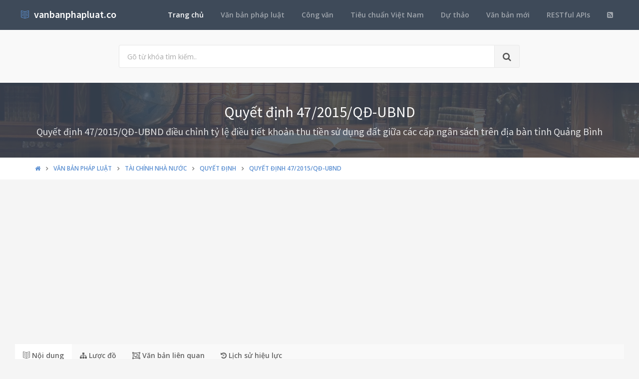

--- FILE ---
content_type: text/html; charset=utf-8
request_url: https://vanbanphapluat.co/quyet-dinh-47-2015-ubnd-dieu-chinh-ty-le-dieu-tiet-khoan-thu-tien-su-dung-dat-cac-cap-ngan-sach-quang-binh
body_size: 12811
content:
<!DOCTYPE html>
<!--[if IE 9]>         <html class="ie9 no-focus" lang="en"> <![endif]-->
<!--[if gt IE 9]><!-->
<html class="no-focus" lang="en">
<!--<![endif]-->
<head>
    <meta charset="utf-8">
    <title>Quyết định 47/2015/UBND điều chỉnh tỷ lệ điều tiết khoản thu tiền sử dụng đất c&#225;c cấp ng&#226;n s&#225;ch Quảng B&#236;nh</title>
    <meta name="author" content="vanbanphapluat.co">
    <meta name="viewport" content="width=device-width, initial-scale=1.0, maximum-scale=1.0, user-scalable=no">
    
    <link rel="canonical" href="https://vanbanphapluat.co/quyet-dinh-47-2015-ubnd-dieu-chinh-ty-le-dieu-tiet-khoan-thu-tien-su-dung-dat-cac-cap-ngan-sach-quang-binh" />
    <link rel="alternate" type="application/rss+xml" title="Văn bản ph&#225;p luật: Quyết định 47/2015/UBND điều chỉnh tỷ lệ điều tiết khoản thu tiền sử dụng đất c&#225;c cấp ng&#226;n s&#225;ch Quảng B&#236;nh RSS Feed" href="/rss/loai-van-ban/quyet-dinh" />
    <meta property="article:section" content="Quyết định 47/2015/UBND điều chỉnh tỷ lệ điều tiết khoản thu tiền sử dụng đất c&#225;c cấp ng&#226;n s&#225;ch Quảng B&#236;nh" />
    <meta name="description" content="Ng&#224;y 30/12/2015,Tỉnh Quảng B&#236;nh đ&#227; ban h&#224;nh Quyết định 47/2015/UBND điều chỉnh tỷ lệ điều tiết khoản thu tiền sử dụng đất c&#225;c cấp ng&#226;n s&#225;ch Quảng B&#236;nh Thuộc lĩnh vực T&#224;i ch&#237;nh nh&#224; nước, T&#224;i nguy&#234;n - M&#244;i trường, Bất động sản v&#224; sẽ c&#243; hiệu lực kể từ ng&#224;y 01/01/2016" />
    <meta name="keywords" content="47/2015/QĐ-UBND, Quyết định, Văn bản ph&#225;p luật, Tỉnh Quảng B&#236;nh, Nguyễn Hữu Ho&#224;i, T&#224;i ch&#237;nh nh&#224; nước, T&#224;i nguy&#234;n - M&#244;i trường, Bất động sản" />
    <meta name="twitter:site" content="vanbanphapluat.co">
    <meta name="twitter:title" content="Quyết định 47/2015/UBND điều chỉnh tỷ lệ điều tiết khoản thu tiền sử dụng đất c&#225;c cấp ng&#226;n s&#225;ch Quảng B&#236;nh">
    <meta name="twitter:description" content="Ng&#224;y 30/12/2015,Tỉnh Quảng B&#236;nh đ&#227; ban h&#224;nh Quyết định 47/2015/UBND điều chỉnh tỷ lệ điều tiết khoản thu tiền sử dụng đất c&#225;c cấp ng&#226;n s&#225;ch Quảng B&#236;nh Thuộc lĩnh vực T&#224;i ch&#237;nh nh&#224; nước, T&#224;i nguy&#234;n - M&#244;i trường, Bất động sản v&#224; sẽ c&#243; hiệu lực kể từ ng&#224;y 01/01/2016">
    <meta name="twitter:url" content="https://vanbanphapluat.co/quyet-dinh-47-2015-ubnd-dieu-chinh-ty-le-dieu-tiet-khoan-thu-tien-su-dung-dat-cac-cap-ngan-sach-quang-binh">
    <meta property="og:title" content="Quyết định 47/2015/UBND điều chỉnh tỷ lệ điều tiết khoản thu tiền sử dụng đất c&#225;c cấp ng&#226;n s&#225;ch Quảng B&#236;nh" />
    <meta property="og:description" content="Ng&#224;y 30/12/2015,Tỉnh Quảng B&#236;nh đ&#227; ban h&#224;nh Quyết định 47/2015/UBND điều chỉnh tỷ lệ điều tiết khoản thu tiền sử dụng đất c&#225;c cấp ng&#226;n s&#225;ch Quảng B&#236;nh Thuộc lĩnh vực T&#224;i ch&#237;nh nh&#224; nước, T&#224;i nguy&#234;n - M&#244;i trường, Bất động sản v&#224; sẽ c&#243; hiệu lực kể từ ng&#224;y 01/01/2016" />
    <meta property="og:url" content="https://vanbanphapluat.co/quyet-dinh-47-2015-ubnd-dieu-chinh-ty-le-dieu-tiet-khoan-thu-tien-su-dung-dat-cac-cap-ngan-sach-quang-binh" />
        <meta property="og:image" content="https://vanbanphapluat.co/larger/2015/12/161813_47-2015-qd-ubnd.png" />


    <link rel="shortcut icon" href="/Content/assets/icon/favicon.png">

    <link rel="icon" type="image/png" href="/Content/assets/icon/favicon.png" sizes="256x256">
    <link rel="icon" type="image/png" href="/Content/assets/icon/favicon_128.png" sizes="128x128">
    <link rel="icon" type="image/png" href="/Content/assets/icon/favicon_64.png" sizes="64x64">
    <link rel="icon" type="image/png" href="/Content/assets/icon/favicon_48.png" sizes="48x48">
    <link rel="apple-touch-icon" sizes="256x256" href="/Content/assets/icon/favicon.png">
    <link rel="apple-touch-icon" sizes="128x128" href="/Content/assets/icon/favicon_128.png">
    <link rel="apple-touch-icon" sizes="64x64" href="/Content/assets/icon/favicon_64.png">
    <link rel="apple-touch-icon" sizes="48x48" href="/Content/assets/icon/favicon_48.png">


    <link rel="preload" href="/Content/assets/fonts/fontawesome-webfont.woff2?v=4.7.0" as="font" type="woff2/font" />
    <link rel="preload" href="/Content/assets/fonts/Simple-Line-Icons.woff" as="font" type="woff2/font" />

    <link rel="preload" href="/styles_v3.css" as="style" onload="this.onload=null;this.rel='stylesheet'">
    <link rel="preload" href="//fonts.googleapis.com/css?family=Source+Sans+Pro:300,400,400italic,600,700%7COpen+Sans:300,400,400italic,600,700&display=swap" as="style" onload="this.onload=null;this.rel='stylesheet'">
    <noscript>
        <link rel="stylesheet" href="/styles_v3.css">
        <link rel="stylesheet" href="//fonts.googleapis.com/css?family=Source+Sans+Pro:300,400,400italic,600,700%7COpen+Sans:300,400,400italic,600,700&display=swap">
    </noscript>

</head>
<body>
    <div id="page-container" class="side-scroll header-navbar-transparent enable-cookies">

        <!-- Header -->
        <header id="header-navbar" class="content-mini content-mini-full" style="background:#3e4a59;">
            <div class="content-boxed">
                <ul class="nav-header pull-right">
                    <li class="hidden-md hidden-lg">
                        <button class="btn btn-link text-white pull-right" data-toggle="class-toggle" data-target=".js-nav-main-header" data-class="nav-main-header-o" type="button">
                            <i class="fa fa-navicon"></i>
                        </button>
                    </li>
                </ul>
                <!-- Main Header Navigation -->
                <ul class="js-nav-main-header nav-main-header pull-right">
                    <li class="text-right hidden-md hidden-lg">
                        <button class="btn btn-link text-white" data-toggle="class-toggle" data-target=".js-nav-main-header" data-class="nav-main-header-o" type="button">
                            <i class="fa fa-address-book"></i>
                        </button>
                    </li>
                    <li><a class="active" href="/">Trang chủ</a></li>
                    <li><a href="/csdl/van-ban-phap-luat">Văn bản pháp luật</a></li>
                    <li><a href="/csdl/cong-van">Công văn</a></li>
                    <li><a href="/csdl/tcvn">Tiêu chuẩn Việt Nam</a></li>
                    <li><a href="/csdl/du-thao">Dự thảo</a></li>
                    <li><a href="/van-ban-moi">Văn bản mới</a></li>
                    <li><a href="/restful-api">RESTful APIs</a></li>
                    <li><a href="/rss"><i class="fa fa-rss-square"></i></a></li>
                </ul>
                <!-- END Main Header Navigation -->
                <!-- Header Navigation Left -->
                <ul class="nav-header pull-left">
                    <li class="header-content">
                        <a class="h5" href="/" title="Hệ thống Văn bản pháp luật Việt Nam">
                            <i class="si si-book-open text-primary"></i>  &nbsp;<span class="h4 font-w600 text-white"> vanbanphapluat.co</span>
                        </a>
                    </li>
                </ul>
                <!-- END Header Navigation Left -->
            </div>
        </header>
        <!-- END Header -->
        <!-- Main Container -->
        <main id="main-container">
            <div class="bg-gray-lighter">
                <section class="content content-full content-boxed">
                    <!-- Section Content -->
                    <div class="row">
                        <div class="col-sm-8 col-sm-offset-2">

                            <form action="/tim-kiem" method="get">
                                <div class="input-group input-group-lg">
                                    <input class="form-control" id="kwd" name="kwd" type="text" placeholder="Gõ từ khóa tìm kiếm.." onfocus="$('#search-node').show()" onblur="$('#search-node').hide()">
                                    <div class="input-group-btn">
                                        <button class="btn btn-default"><i class="fa fa-search"></i></button>
                                    </div>
                                </div>
                            </form>
                            <div class="push-10-t" style="display:none;" id="search-node">
                                <p>
                                    <strong>Hướng dẫn tìm kiếm</strong><br />
                                    Nhập bất cứ thông tin bạn muốn tìm. Ví dụ: <span class="text-primary">Số hiệu</span>, <span class="text-primary">Loại văn bản</span>, <span class="text-primary">Lĩnh vực</span>, <span class="text-primary">Cơ quan ban hành</span>, <span class="text-primary">Người ký</span>...<br />
                                    Để tìm chính xác, hãy nhập từ khóa tìm kiếm trong ngoặc kép hoặc kết hợp các từ khóa. Ví dụ: <span class="text-primary">"Từ khóa 1"</span> <span class="text-primary">"Từ khóa 2"</span>...<br />
                                    Để thu hẹp phạm vi tìm kiếm bạn có thể sử dụng chức năng lọc văn bản bên dưới.
                                </p>
                            </div>
                        </div>
                    </div>
                    <!-- END Section Content -->
                </section>

            </div>
            


<div itemscope itemtype="http://schema.org/Article">
    <div itemprop="publisher" itemscope itemtype="https://schema.org/Organization">
        <meta itemprop="name" content="Văn bản pháp luật Việt Nam - www.vanbanphapluat.co">
        <div itemprop="logo" itemscope itemtype="https://schema.org/ImageObject">
            <meta itemprop="url" content="https://vanbanphapluat.co/Content/assets/logo.png">
            <meta itemprop="width" content="610">
            <meta itemprop="height" content="144">
        </div>
    </div>
        <div itemprop="image" itemscope itemtype="https://schema.org/ImageObject">
            <meta itemprop="url" content="https://vanbanphapluat.co/larger/2015/12/161813_47-2015-qd-ubnd.png">
            <meta itemprop="width" content="1920">
            <meta itemprop="height" content="2484">
        </div>
    <meta itemscope itemprop="mainEntityOfPage" itemtype="https://schema.org/WebPage" itemid="https://vanbanphapluat.co/quyet-dinh-47-2015-ubnd-dieu-chinh-ty-le-dieu-tiet-khoan-thu-tien-su-dung-dat-cac-cap-ngan-sach-quang-binh" />
        <meta itemprop="datePublished" content="2015-12-30T00:00:00+07:00" />
    <meta itemprop="dateModified" content="2015-12-30T13:40:32+07:00" />

    <div class="bg-image" style="background-image: url('/Content/assets/lib_bg.jpg');">
        <div class="bg-primary-dark-op">
            <section class="content content-full content-boxed">
                <div class="push-10-t push-10 text-center">
                    <h1 itemprop="headline" class="h2 text-white push-10 animated fadeInDown" data-toggle="appear" data-class="animated fadeInDown">Quyết định 47/2015/QĐ-UBND</h1>
                        <h2 itemprop="description" class="h4 text-white-op animated fadeInDown" data-toggle="appear" data-class="animated fadeInDown">Quyết định 47/2015/QĐ-UBND điều chỉnh tỷ lệ điều tiết khoản thu tiền sử dụng đất giữa c&#225;c cấp ng&#226;n s&#225;ch tr&#234;n địa b&#224;n tỉnh Quảng B&#236;nh</h2>
                </div>
            </section>
        </div>
    </div>
    <div class="bg-white">
        <section class="content content-mini content-mini-full content-boxed overflow-hidden">
            <div class="breadcrumbs">
                <div class="container">
                    <ol class="pull-left breadcrumb" itemscope itemtype="http://schema.org/BreadcrumbList">
                        <li itemprop="itemListElement" itemscope itemtype="http://schema.org/ListItem">
                            <a itemprop="item" href="/"><i itemprop="name" content="Trang chủ" class="fa fa-home"></i></a>
                            <meta itemprop="position" content="1" />
                        </li>
                        <li itemprop="itemListElement" itemscope itemtype="http://schema.org/ListItem">
                            <a itemprop="item" href="/csdl/van-ban-phap-luat"><span itemprop="name" content="Văn bản ph&#225;p luật">Văn bản ph&#225;p luật</span></a>
                            <meta itemprop="position" content="2" />
                        </li>

                            <li itemprop="itemListElement" itemscope itemtype="http://schema.org/ListItem">
                                <a itemprop="item" href="/linh-vuc/tai-chinh-nha-nuoc"><span itemprop="name" content="Văn bản ph&#225;p luật về T&#224;i ch&#237;nh nh&#224; nước">T&#224;i ch&#237;nh nh&#224; nước</span></a>
                                <meta itemprop="position" content="3" />
                            </li>
                            <li itemprop="itemListElement" itemscope itemtype="http://schema.org/ListItem">
                                <a itemprop="item" href="/linh-vuc/tai-chinh-nha-nuoc?l=quyet-dinh"><span itemprop="name" content="Văn bản ph&#225;p luật về T&#224;i ch&#237;nh nh&#224; nước - Quyết định">Quyết định</span></a>
                                <meta itemprop="position" content="4" />
                            </li>
                            <li itemprop="itemListElement" itemscope itemtype="http://schema.org/ListItem" class="active">
                                <a itemprop="item" href="/quyet-dinh-47-2015-ubnd-dieu-chinh-ty-le-dieu-tiet-khoan-thu-tien-su-dung-dat-cac-cap-ngan-sach-quang-binh"><span itemprop="name" content="Quyết định 47/2015/UBND điều chỉnh tỷ lệ điều tiết khoản thu tiền sử dụng đất c&#225;c cấp ng&#226;n s&#225;ch Quảng B&#236;nh">Quyết định 47/2015/QĐ-UBND</span></a>
                                <meta itemprop="position" content="5" />
                            </li>
                    </ol>

                </div>

            </div>
        </section>
    </div>


    <section>
        <div class="container">
            <div class="row push-20-t" style="margin-bottom:-15px;">
                <div class="col-md-12">
                    <!-- vanbanphapluat_responsive_t8_2017 -->
<ins class="adsbygoogle"
     style="display:block"
     data-ad-client="ca-pub-4318815816536903"
     data-ad-slot="3896037042"
     data-ad-format="auto"></ins>
<script>
(adsbygoogle = window.adsbygoogle || []).push({});
</script>
                </div>
            </div>
        </div>
    </section>


    <section id="mainContent" class="content content-boxed overflow-hidden">
        <div class="row">
            <div class="col-md-12">
                <div class="block block-rounded">
                    <ul class="nav nav-tabs" data-toggle="tabs">
                        <li class="active">
                            <a href="#toan-van"><i class="si si-book-open"></i> Nội dung</a>
                        </li>
                        <li>
                            <a href="#luoc-do"><i class="fa fa-sitemap"></i> Lược đồ</a>
                        </li>
                        <li>
                            <a href="#van-ban-lien-quan"><i class="fa fa-object-group"></i> Văn bản liên quan</a>
                        </li>
                        <li>
                            <a href="#lich-su"><i class="fa fa-history"></i> Lịch sử hiệu lực</a>
                        </li>

                    </ul>
                    <div class="block-content tab-content">

                        <div class="tab-pane active" id="toan-van">
                            <div class="row">

                                <div class="col-md-8" itemprop="articleBody">

                                    
                                        <h2 class="push-10 h5">Nội dung toàn văn Quyết định 47/2015/UBND điều chỉnh tỷ lệ điều tiết khoản thu tiền sử dụng đất c&#225;c cấp ng&#226;n s&#225;ch Quảng B&#236;nh</h2>
                                        <hr />

    

    <div><div>

<div>

<table border="0" cellspacing="0" cellpadding="0" style="border-collapse: collapse">
 <tbody><tr>
  <td width="223" valign="top" style="width: 167.4pt; padding: 0in 5.4pt 0in 5.4pt">
  <p align="center" style="margin-bottom: 6.0pt; text-align: center"><b>ỦY BAN NHÂN
  DÂN<br>
  TỈNH QUẢNG BÌNH<br>
  --------</b></p>
  </td>
  <td width="367" valign="top" style="width: 275.4pt; padding: 0in 5.4pt 0in 5.4pt">
  <p align="center" style="margin-bottom: 6.0pt; text-align: center"><b>CỘNG HÒA XÃ
  HỘI CHỦ NGHĨA VIỆT NAM<br>
  Độc lập - Tự do - Hạnh phúc <br>
  ---------------</b></p>
  </td>
 </tr>
 <tr>
  <td width="223" valign="top" style="width: 167.4pt; padding: 0in 5.4pt 0in 5.4pt">
  <p align="center" style="margin-bottom: 6.0pt; text-align: center">Số:
  47/2015/QĐ-UBND </p>
  </td>
  <td width="367" valign="top" style="width: 275.4pt; padding: 0in 5.4pt 0in 5.4pt">
  <p align="right" style="margin-bottom: 6.0pt; text-align: right"><i>Quảng Bình,
  ngày 30 tháng 12 năm 2015</i></p>
  </td>
 </tr>
</tbody></table>

<p style="margin-bottom: 6.0pt">&nbsp;</p>

<p align="center" style="margin-bottom: 6.0pt; text-align: center"><b><span style="font-size: 12.0pt">QUYẾT ĐỊNH</span></b></p>

<p align="center" style="margin-bottom: 6.0pt; text-align: center">VỀ VIỆC ĐIỀU
CHỈNH TỶ LỆ ĐIỀU TIẾT KHOẢN THU TIỀN SỬ DỤNG ĐẤT GIỮA CÁC CẤP NGÂN SÁCH TRÊN
ĐỊA BÀN TỈNH QUẢNG BÌNH</p>

<p align="center" style="margin-bottom: 6.0pt; text-align: center"><b><span style="font-size: 12.0pt">ỦY BAN NHÂN DÂN TỈNH QUẢNG BÌNH</span></b></p>

<p style="margin-bottom: 6.0pt"><i>Căn cứ Luật Tổ chức HĐND và UBND ngày 16
tháng 11 năm 2003;</i></p>

<p style="margin-bottom: 6.0pt"><i>Căn cứ Luật Ngân sách nhà nước ngày 16 tháng
12 năm 2002;</i></p>

<p style="margin-bottom: 6.0pt"><i>Căn cứ Nghị định số <a class="ref" href="/nghi-dinh-60-2003-nd-cp-quy-dinh-chi-tiet-huong-dan-thi-hanh-luat-ngan-sach-nha-nuoc" title="Nghị định 60/2003/NĐ-CP quy định chi tiết hướng dẫn thi hành Luật Ngân sách nhà nước">60/2003/NĐ-CP</a> ngày 06
tháng 6 năm 2003 của Chính phủ quy định chi tiết và hướng dẫn thi hành Luật
Ngân sách nhà nước; Nghị định số <a class="ref" href="/nghi-dinh-73-2003-nd-cp-quy-che-xem-xet-quyet-dinh-du-toan-phan-bo-ngan-sach-dia-phuong-phe-chuan-quyet-toan" title="Nghị định 73/2003/NĐ-CP  Quy chế xem xét, quyết định dự toán phân bổ ngân sách địa phương, phê chuẩn quyết toán">73/2003/NĐ-CP</a> ngày 23 tháng 6 năm 2003 của
Chính phủ ban hành quy chế xem xét, quyết định dự toán và phân bổ ngân sách địa
phương, phê chuẩn quyết toán ngân sách địa phương;</i></p>

<p style="margin-bottom: 6.0pt"><i>Căn cứ Thông tư số <a class="ref" href="/thong-tu-59-2003-tt-btc-luat-ngan-sach-nha-nuoc-huong-dan-thuc-hien-nghi-dinh-60-2003-nd-cp" title="Thông tư 59/2003/TT-BTC Luật Ngân sách Nhà nước hướng dẫn thực hiện Nghị định <a class="ref" href="/nghi-dinh-60-2003-nd-cp-quy-dinh-chi-tiet-huong-dan-thi-hanh-luat-ngan-sach-nha-nuoc" title="Nghị định 60/2003/NĐ-CP quy định chi tiết hướng dẫn thi hành Luật Ngân sách nhà nước">60/2003/NĐ-CP</a>">59/2003/TT-BTC</a> ngày 23
tháng 6 năm 2003 của Bộ Tài chính về hướng dẫn thực hiện Nghị định số
<a class="ref" href="/nghi-dinh-60-2003-nd-cp-quy-dinh-chi-tiet-huong-dan-thi-hanh-luat-ngan-sach-nha-nuoc" title="Nghị định 60/2003/NĐ-CP quy định chi tiết hướng dẫn thi hành Luật Ngân sách nhà nước">60/2003/NĐ-CP</a> ngày 06 tháng 6 năm 2003 của Chính phủ quy định chi tiết và hướng
dẫn thi hành Luật Ngân sách nhà nước;</i></p>

<p style="margin-bottom: 6.0pt"><i>Căn cứ Thông tư liên tịch số 26/2011/TTLB-
BNNPTNT- BKHĐT-BTC ngày 13/4/2011 của Liên Bộ Nông nghiệp nông thôn, Bộ Kế
hoạch và Đầu tư và Bộ Tài chính hướng dẫn một số nội dung thực hiện Quyết định
số 800/QĐ –TTg ngày 04 tháng 6 năm 2010 của Chính phủ về phê duyệt Chương trình
mục tiêu Quốc gia về xây dựng nông thôn mới giai đoạn 2010-2020;</i></p>

<p style="margin-bottom: 6.0pt"><i>Căn cứ Nghị quyết số <a class="ref" href="/nghi-quyet-112-2015-nq-hdnd-dieu-chinh-ty-le-dieu-tiet-khoan-thu-tien-su-dung-dat-quang-binh" title="Nghị quyết 112/2015/NQ-HĐND điều chỉnh tỷ lệ điều tiết khoản thu tiền sử dụng đất Quảng Bình">112/2015/NQ-HĐND</a> ngày 11
tháng 12 năm 2015 của Hội đồng nhân dân tỉnh khóa XVI, kỳ họp thứ 16 về điều
chỉnh tỷ lệ điều tiết khoản thu tiền sử dụng đất giữa các cấp ngân sách trên
địa bàn tỉnh Quảng Bình;</i></p>

<p style="margin-bottom: 6.0pt"><i>Theo đề nghị của Giám đốc Sở Tài chính,</i></p>

<p align="center" style="margin-bottom: 6.0pt; text-align: center"><b><span style="font-size: 12.0pt">QUYẾT ĐỊNH</span></b></p>

<p style="margin-bottom: 6.0pt"><b>Điều 1:</b> Điều chỉnh tỷ lệ điều tiết khoản
thu tiền sử dụng đất giữa các cấp ngân sách trên địa bàn tỉnh đã quy định tại
Quyết định số 20/2011/QĐ – UBND ngày 14/12/2011 theo Nghị quyết số
<a class="ref" href="/nghi-quyet-22-2011-nq-hdnd-dieu-chinh-nghi-quyet-146-2010-nq-hdnd-quang-binh" title="Nghị quyết 22/2011/NQ-HĐND điều chỉnh Nghị quyết 146/2010/NQ-HĐND Quảng Bình">22/2011/NQ-HĐND</a> ngày 01 tháng 12 năm 2011 về việc điều chỉnh Điểm 3, Mục II
Nghị quyết số 146/2010/NQ-HĐND ngày 29 tháng 10 năm 2010 của Hội đồng nhân dân
tỉnh như sau:</p>

<table border="0" cellspacing="0" cellpadding="0" style="border-collapse: collapse">
 <tbody><tr>
  <td width="25" rowspan="5" style="width: 18.7pt; border: solid windowtext 1.0pt; padding: 0in 5.4pt 0in 5.4pt">
  <p align="center" style="margin-bottom: 6.0pt; text-align: center"><b><span lang="EN-AU" style="font-size: 8.0pt">TT</span></b></p>
  </td>
  <td width="107" rowspan="5" style="width: 80.2pt; border: solid windowtext 1.0pt; border-left: none; padding: 0in 5.4pt 0in 5.4pt">
  <p align="center" style="margin-bottom: 6.0pt; text-align: center"><b><span lang="EN-AU" style="font-size: 8.0pt">Các khoản thu</span></b></p>
  </td>
  <td width="249" colspan="5" style="width: 187.0pt; border: solid windowtext 1.0pt; border-left: none; padding: 0in 5.4pt 0in 5.4pt">
  <p align="center" style="margin-bottom: 6.0pt; text-align: center"><b><span lang="EN-AU" style="font-size: 8.0pt">Thời kỳ 2011-2015</span></b></p>
  </td>
  <td width="249" colspan="5" style="width: 187.0pt; border: solid windowtext 1.0pt; border-left: none; padding: 0in 5.4pt 0in 5.4pt">
  <p align="center" style="margin-bottom: 6.0pt; text-align: center"><b><span lang="EN-AU" style="font-size: 8.0pt">Điều chỉnh</span></b></p>
  </td>
 </tr>
 <tr>
  <td width="50" rowspan="3" style="width: 37.4pt; border-top: none; border-left: none; border-bottom: solid windowtext 1.0pt; border-right: solid windowtext 1.0pt; padding: 0in 0in 0in 0in">
  <p align="center" style="margin-bottom: 6.0pt; text-align: center"><b><span lang="EN-AU" style="font-size: 8.0pt">Tổng số</span></b></p>
  </td>
  <td width="199" colspan="4" style="width: 149.6pt; border-top: none; border-left: none; border-bottom: solid windowtext 1.0pt; border-right: solid windowtext 1.0pt; padding: 0in 0in 0in 0in">
  <p align="center" style="margin-bottom: 6.0pt; text-align: center"><b><span lang="EN-AU" style="font-size: 8.0pt">Chia ra các cấp ngân sách</span></b></p>
  </td>
  <td width="50" rowspan="3" style="width: 37.4pt; border-top: none; border-left: none; border-bottom: solid windowtext 1.0pt; border-right: solid windowtext 1.0pt; padding: 0in 5.4pt 0in 5.4pt">
  <p align="center" style="margin-bottom: 6.0pt; text-align: center"><b><span lang="EN-AU" style="font-size: 8.0pt">Tổng số</span></b></p>
  </td>
  <td width="199" colspan="4" style="width: 149.6pt; border-top: none; border-left: none; border-bottom: solid windowtext 1.0pt; border-right: solid windowtext 1.0pt; padding: 0in 5.4pt 0in 5.4pt">
  <p align="center" style="margin-bottom: 6.0pt; text-align: center"><b><span lang="EN-AU" style="font-size: 8.0pt">Chia ra các cấp ngân sách</span></b></p>
  </td>
 </tr>
 <tr>
  <td width="87" colspan="2" style="width: 65.45pt; border-top: none; border-left: none; border-bottom: solid windowtext 1.0pt; border-right: solid windowtext 1.0pt; padding: 0in 0in 0in 0in">
  <p align="center" style="margin-bottom: 6.0pt; text-align: center"><b><span lang="EN-AU" style="font-size: 8.0pt">Tỉnh</span></b></p>
  </td>
  <td width="112" colspan="2" style="width: 84.15pt; border-top: none; border-left: none; border-bottom: solid windowtext 1.0pt; border-right: solid windowtext 1.0pt; padding: 0in 0in 0in 0in">
  <p align="center" style="margin-bottom: 6.0pt; text-align: center"><b><span lang="EN-AU" style="font-size: 8.0pt">Huyện, thị xã, thành phố</span></b></p>
  </td>
  <td width="87" colspan="2" style="width: 65.45pt; border-top: none; border-left: none; border-bottom: solid windowtext 1.0pt; border-right: solid windowtext 1.0pt; padding: 0in 5.4pt 0in 5.4pt">
  <p align="center" style="margin-bottom: 6.0pt; text-align: center"><b><span lang="EN-AU" style="font-size: 8.0pt">Tỉnh</span></b></p>
  </td>
  <td width="112" colspan="2" style="width: 84.15pt; border-top: none; border-left: none; border-bottom: solid windowtext 1.0pt; border-right: solid windowtext 1.0pt; padding: 0in 5.4pt 0in 5.4pt">
  <p align="center" style="margin-bottom: 6.0pt; text-align: center"><b><span lang="EN-AU" style="font-size: 8.0pt">Huyện, thị xã, thành phố</span></b></p>
  </td>
 </tr>
 <tr>
  <td width="50" style="width: 37.4pt; border-top: none; border-left: none; border-bottom: solid windowtext 1.0pt; border-right: solid windowtext 1.0pt; padding: 0in 0in 0in 0in">
  <p align="center" style="margin-bottom: 6.0pt; text-align: center"><b><span lang="EN-AU" style="font-size: 8.0pt">Quỹ phát triển đất</span></b></p>
  </td>
  <td width="37" style="width: 28.05pt; border-top: none; border-left: none; border-bottom: solid windowtext 1.0pt; border-right: solid windowtext 1.0pt; padding: 0in 0in 0in 0in">
  <p align="center" style="margin-bottom: 6.0pt; text-align: center"><b><span lang="EN-AU" style="font-size: 8.0pt">Cấp tỉnh</span></b></p>
  </td>
  <td width="50" style="width: 37.4pt; border-top: none; border-left: none; border-bottom: solid windowtext 1.0pt; border-right: solid windowtext 1.0pt; padding: 0in 0in 0in 0in">
  <p align="center" style="margin-bottom: 6.0pt; text-align: center"><b><span lang="EN-AU" style="font-size: 8.0pt">Cấp huyện</span></b></p>
  </td>
  <td width="62" style="width: 46.75pt; border-top: none; border-left: none; border-bottom: solid windowtext 1.0pt; border-right: solid windowtext 1.0pt; padding: 0in 0in 0in 0in">
  <p align="center" style="margin-bottom: 6.0pt; text-align: center"><b><span lang="EN-AU" style="font-size: 8.0pt">Cấp xã, phường, thị trấn</span></b></p>
  </td>
  <td width="50" style="width: 37.4pt; border-top: none; border-left: none; border-bottom: solid windowtext 1.0pt; border-right: solid windowtext 1.0pt; padding: 0in 5.4pt 0in 5.4pt">
  <p align="center" style="margin-bottom: 6.0pt; text-align: center"><b><span lang="EN-AU" style="font-size: 8.0pt">Quỹ phát triển đất</span></b></p>
  </td>
  <td width="37" style="width: 28.05pt; border-top: none; border-left: none; border-bottom: solid windowtext 1.0pt; border-right: solid windowtext 1.0pt; padding: 0in 5.4pt 0in 5.4pt">
  <p align="center" style="margin-bottom: 6.0pt; text-align: center"><b><span lang="EN-AU" style="font-size: 8.0pt">Cấp tỉnh</span></b></p>
  </td>
  <td width="50" style="width: 37.4pt; border-top: none; border-left: none; border-bottom: solid windowtext 1.0pt; border-right: solid windowtext 1.0pt; padding: 0in 5.4pt 0in 5.4pt">
  <p align="center" style="margin-bottom: 6.0pt; text-align: center"><b><span lang="EN-AU" style="font-size: 8.0pt">Cấp huyện, TP , TX</span></b></p>
  </td>
  <td width="62" style="width: 46.75pt; border-top: none; border-left: none; border-bottom: solid windowtext 1.0pt; border-right: solid windowtext 1.0pt; padding: 0in 5.4pt 0in 5.4pt">
  <p align="center" style="margin-bottom: 6.0pt; text-align: center"><b><span lang="EN-AU" style="font-size: 8.0pt">Cấp xã, phường, thị trấn</span></b></p>
  </td>
 </tr>
 <tr>
  <td width="50" style="width: 37.4pt; border-top: none; border-left: none; border-bottom: solid windowtext 1.0pt; border-right: solid windowtext 1.0pt; padding: 0in 5.4pt 0in 5.4pt">
  <p align="right" style="margin-bottom: 6.0pt; text-align: right"><span lang="EN-AU" style="font-size: 8.0pt">&nbsp;</span></p>
  </td>
  <td width="50" style="width: 37.4pt; border-top: none; border-left: none; border-bottom: solid windowtext 1.0pt; border-right: solid windowtext 1.0pt; padding: 0in 5.4pt 0in 5.4pt">
  <p align="right" style="margin-bottom: 6.0pt; text-align: right"><span lang="EN-AU" style="font-size: 8.0pt">&nbsp;</span></p>
  </td>
  <td width="37" style="width: 28.05pt; border-top: none; border-left: none; border-bottom: solid windowtext 1.0pt; border-right: solid windowtext 1.0pt; padding: 0in 5.4pt 0in 5.4pt">
  <p align="right" style="margin-bottom: 6.0pt; text-align: right"><span lang="EN-AU" style="font-size: 8.0pt">&nbsp;</span></p>
  </td>
  <td width="50" style="width: 37.4pt; border-top: none; border-left: none; border-bottom: solid windowtext 1.0pt; border-right: solid windowtext 1.0pt; padding: 0in 5.4pt 0in 5.4pt">
  <p align="right" style="margin-bottom: 6.0pt; text-align: right"><span lang="EN-AU" style="font-size: 8.0pt">&nbsp;</span></p>
  </td>
  <td width="62" style="width: 46.75pt; border-top: none; border-left: none; border-bottom: solid windowtext 1.0pt; border-right: solid windowtext 1.0pt; padding: 0in 5.4pt 0in 5.4pt">
  <p align="right" style="margin-bottom: 6.0pt; text-align: right"><span lang="EN-AU" style="font-size: 8.0pt">&nbsp;</span></p>
  </td>
  <td width="50" style="width: 37.4pt; border-top: none; border-left: none; border-bottom: solid windowtext 1.0pt; border-right: solid windowtext 1.0pt; padding: 0in 5.4pt 0in 5.4pt">
  <p align="right" style="margin-bottom: 6.0pt; text-align: right"><span lang="EN-AU" style="font-size: 8.0pt">&nbsp;</span></p>
  </td>
  <td width="50" style="width: 37.4pt; border-top: none; border-left: none; border-bottom: solid windowtext 1.0pt; border-right: solid windowtext 1.0pt; padding: 0in 5.4pt 0in 5.4pt">
  <p align="right" style="margin-bottom: 6.0pt; text-align: right"><span lang="EN-AU" style="font-size: 8.0pt">&nbsp;</span></p>
  </td>
  <td width="37" style="width: 28.05pt; border-top: none; border-left: none; border-bottom: solid windowtext 1.0pt; border-right: solid windowtext 1.0pt; padding: 0in 5.4pt 0in 5.4pt">
  <p align="right" style="margin-bottom: 6.0pt; text-align: right"><span lang="EN-AU" style="font-size: 8.0pt">&nbsp;</span></p>
  </td>
  <td width="50" style="width: 37.4pt; border-top: none; border-left: none; border-bottom: solid windowtext 1.0pt; border-right: solid windowtext 1.0pt; padding: 0in 5.4pt 0in 5.4pt">
  <p align="right" style="margin-bottom: 6.0pt; text-align: right"><span lang="EN-AU" style="font-size: 8.0pt">&nbsp;</span></p>
  </td>
  <td width="62" style="width: 46.75pt; border-top: none; border-left: none; border-bottom: solid windowtext 1.0pt; border-right: solid windowtext 1.0pt; padding: 0in 5.4pt 0in 5.4pt">
  <p align="right" style="margin-bottom: 6.0pt; text-align: right"><span lang="EN-AU" style="font-size: 8.0pt">&nbsp;</span></p>
  </td>
 </tr>
 <tr>
  <td width="25" valign="top" style="width: 18.7pt; border: solid windowtext 1.0pt; border-top: none; padding: 0in 5.4pt 0in 5.4pt">
  <p style="margin-bottom: 6.0pt"><span lang="EN-AU" style="font-size: 8.0pt">1</span></p>
  </td>
  <td width="107" valign="top" style="width: 80.2pt; border-top: none; border-left: none; border-bottom: solid windowtext 1.0pt; border-right: solid windowtext 1.0pt; padding: 0in 5.4pt 0in 5.4pt">
  <p style="margin-bottom: 6.0pt"><span lang="EN-AU" style="font-size: 8.0pt">Các
  xã chưa hoàn thành nông thôn mới thuộc các huyện, thị xã, thành phố</span></p>
  </td>
  <td width="50" valign="top" style="width: 37.4pt; border-top: none; border-left: none; border-bottom: solid windowtext 1.0pt; border-right: solid windowtext 1.0pt; padding: 0in 5.4pt 0in 5.4pt">
  <p align="right" style="margin-bottom: 6.0pt; text-align: right"><span lang="EN-AU" style="font-size: 8.0pt">100</span></p>
  </td>
  <td width="50" valign="top" style="width: 37.4pt; border-top: none; border-left: none; border-bottom: solid windowtext 1.0pt; border-right: solid windowtext 1.0pt; padding: 0in 5.4pt 0in 5.4pt">
  <p align="right" style="margin-bottom: 6.0pt; text-align: right"><span lang="EN-AU" style="font-size: 8.0pt">30</span></p>
  </td>
  <td width="37" valign="top" style="width: 28.05pt; border-top: none; border-left: none; border-bottom: solid windowtext 1.0pt; border-right: solid windowtext 1.0pt; padding: 0in 5.4pt 0in 5.4pt">
  <p align="right" style="margin-bottom: 6.0pt; text-align: right"><span lang="EN-AU" style="font-size: 8.0pt">&nbsp;</span></p>
  </td>
  <td width="50" valign="top" style="width: 37.4pt; border-top: none; border-left: none; border-bottom: solid windowtext 1.0pt; border-right: solid windowtext 1.0pt; padding: 0in 5.4pt 0in 5.4pt">
  <p align="right" style="margin-bottom: 6.0pt; text-align: right"><span lang="EN-AU" style="font-size: 8.0pt">&nbsp;</span></p>
  </td>
  <td width="62" valign="top" style="width: 46.75pt; border-top: none; border-left: none; border-bottom: solid windowtext 1.0pt; border-right: solid windowtext 1.0pt; padding: 0in 5.4pt 0in 5.4pt">
  <p align="right" style="margin-bottom: 6.0pt; text-align: right"><span lang="EN-AU" style="font-size: 8.0pt">70</span></p>
  </td>
  <td width="50" valign="top" style="width: 37.4pt; border-top: none; border-left: none; border-bottom: solid windowtext 1.0pt; border-right: solid windowtext 1.0pt; padding: 0in 5.4pt 0in 5.4pt">
  <p align="right" style="margin-bottom: 6.0pt; text-align: right"><span lang="EN-AU" style="font-size: 8.0pt">100</span></p>
  </td>
  <td width="50" valign="top" style="width: 37.4pt; border-top: none; border-left: none; border-bottom: solid windowtext 1.0pt; border-right: solid windowtext 1.0pt; padding: 0in 5.4pt 0in 5.4pt">
  <p align="right" style="margin-bottom: 6.0pt; text-align: right"><span lang="EN-AU" style="font-size: 8.0pt">15</span></p>
  </td>
  <td width="37" valign="top" style="width: 28.05pt; border-top: none; border-left: none; border-bottom: solid windowtext 1.0pt; border-right: solid windowtext 1.0pt; padding: 0in 5.4pt 0in 5.4pt">
  <p align="right" style="margin-bottom: 6.0pt; text-align: right"><span lang="EN-AU" style="font-size: 8.0pt">15</span></p>
  </td>
  <td width="50" valign="top" style="width: 37.4pt; border-top: none; border-left: none; border-bottom: solid windowtext 1.0pt; border-right: solid windowtext 1.0pt; padding: 0in 5.4pt 0in 5.4pt">
  <p align="right" style="margin-bottom: 6.0pt; text-align: right"><span lang="EN-AU" style="font-size: 8.0pt">0</span></p>
  </td>
  <td width="62" valign="top" style="width: 46.75pt; border-top: none; border-left: none; border-bottom: solid windowtext 1.0pt; border-right: solid windowtext 1.0pt; padding: 0in 5.4pt 0in 5.4pt">
  <p align="right" style="margin-bottom: 6.0pt; text-align: right"><span lang="EN-AU" style="font-size: 8.0pt">70</span></p>
  </td>
 </tr>
 <tr>
  <td width="25" valign="top" style="width: 18.7pt; border: solid windowtext 1.0pt; border-top: none; padding: 0in 5.4pt 0in 5.4pt">
  <p style="margin-bottom: 6.0pt"><span lang="EN-AU" style="font-size: 8.0pt">2</span></p>
  </td>
  <td width="107" valign="top" style="width: 80.2pt; border-top: none; border-left: none; border-bottom: solid windowtext 1.0pt; border-right: solid windowtext 1.0pt; padding: 0in 5.4pt 0in 5.4pt">
  <p style="margin-bottom: 6.0pt"><span lang="EN-AU" style="font-size: 8.0pt">Các
  xã đã hoàn thành xây dựng nông thôn mới thuộc các huyện, thị xã</span></p>
  </td>
  <td width="50" valign="top" style="width: 37.4pt; border-top: none; border-left: none; border-bottom: solid windowtext 1.0pt; border-right: solid windowtext 1.0pt; padding: 0in 5.4pt 0in 5.4pt">
  <p align="right" style="margin-bottom: 6.0pt; text-align: right"><span lang="EN-AU" style="font-size: 8.0pt">100</span></p>
  </td>
  <td width="50" valign="top" style="width: 37.4pt; border-top: none; border-left: none; border-bottom: solid windowtext 1.0pt; border-right: solid windowtext 1.0pt; padding: 0in 5.4pt 0in 5.4pt">
  <p align="right" style="margin-bottom: 6.0pt; text-align: right"><span lang="EN-AU" style="font-size: 8.0pt">30</span></p>
  </td>
  <td width="37" valign="top" style="width: 28.05pt; border-top: none; border-left: none; border-bottom: solid windowtext 1.0pt; border-right: solid windowtext 1.0pt; padding: 0in 5.4pt 0in 5.4pt">
  <p align="right" style="margin-bottom: 6.0pt; text-align: right"><span lang="EN-AU" style="font-size: 8.0pt">&nbsp;</span></p>
  </td>
  <td width="50" valign="top" style="width: 37.4pt; border-top: none; border-left: none; border-bottom: solid windowtext 1.0pt; border-right: solid windowtext 1.0pt; padding: 0in 5.4pt 0in 5.4pt">
  <p align="right" style="margin-bottom: 6.0pt; text-align: right"><span lang="EN-AU" style="font-size: 8.0pt">&nbsp;</span></p>
  </td>
  <td width="62" valign="top" style="width: 46.75pt; border-top: none; border-left: none; border-bottom: solid windowtext 1.0pt; border-right: solid windowtext 1.0pt; padding: 0in 5.4pt 0in 5.4pt">
  <p align="right" style="margin-bottom: 6.0pt; text-align: right"><span lang="EN-AU" style="font-size: 8.0pt">70</span></p>
  </td>
  <td width="50" valign="top" style="width: 37.4pt; border-top: none; border-left: none; border-bottom: solid windowtext 1.0pt; border-right: solid windowtext 1.0pt; padding: 0in 5.4pt 0in 5.4pt">
  <p align="right" style="margin-bottom: 6.0pt; text-align: right"><span lang="EN-AU" style="font-size: 8.0pt">100</span></p>
  </td>
  <td width="50" valign="top" style="width: 37.4pt; border-top: none; border-left: none; border-bottom: solid windowtext 1.0pt; border-right: solid windowtext 1.0pt; padding: 0in 5.4pt 0in 5.4pt">
  <p align="right" style="margin-bottom: 6.0pt; text-align: right"><span lang="EN-AU" style="font-size: 8.0pt">15</span></p>
  </td>
  <td width="37" valign="top" style="width: 28.05pt; border-top: none; border-left: none; border-bottom: solid windowtext 1.0pt; border-right: solid windowtext 1.0pt; padding: 0in 5.4pt 0in 5.4pt">
  <p align="right" style="margin-bottom: 6.0pt; text-align: right"><span lang="EN-AU" style="font-size: 8.0pt">15</span></p>
  </td>
  <td width="50" valign="top" style="width: 37.4pt; border-top: none; border-left: none; border-bottom: solid windowtext 1.0pt; border-right: solid windowtext 1.0pt; padding: 0in 5.4pt 0in 5.4pt">
  <p align="right" style="margin-bottom: 6.0pt; text-align: right"><span lang="EN-AU" style="font-size: 8.0pt">20</span></p>
  </td>
  <td width="62" valign="top" style="width: 46.75pt; border-top: none; border-left: none; border-bottom: solid windowtext 1.0pt; border-right: solid windowtext 1.0pt; padding: 0in 5.4pt 0in 5.4pt">
  <p align="right" style="margin-bottom: 6.0pt; text-align: right"><span lang="EN-AU" style="font-size: 8.0pt">50</span></p>
  </td>
 </tr>
 <tr>
  <td width="25" valign="top" style="width: 18.7pt; border: solid windowtext 1.0pt; border-top: none; padding: 0in 5.4pt 0in 5.4pt">
  <p style="margin-bottom: 6.0pt"><span lang="EN-AU" style="font-size: 8.0pt">3</span></p>
  </td>
  <td width="107" valign="top" style="width: 80.2pt; border-top: none; border-left: none; border-bottom: solid windowtext 1.0pt; border-right: solid windowtext 1.0pt; padding: 0in 5.4pt 0in 5.4pt">
  <p style="margin-bottom: 6.0pt"><span lang="EN-AU" style="font-size: 8.0pt">Các
  xã đã hoàn thành xây dựng nông thôn mới thuộc Tp Đồng Hới</span></p>
  </td>
  <td width="50" valign="top" style="width: 37.4pt; border-top: none; border-left: none; border-bottom: solid windowtext 1.0pt; border-right: solid windowtext 1.0pt; padding: 0in 5.4pt 0in 5.4pt">
  <p align="right" style="margin-bottom: 6.0pt; text-align: right"><span lang="EN-AU" style="font-size: 8.0pt">100</span></p>
  </td>
  <td width="50" valign="top" style="width: 37.4pt; border-top: none; border-left: none; border-bottom: solid windowtext 1.0pt; border-right: solid windowtext 1.0pt; padding: 0in 5.4pt 0in 5.4pt">
  <p align="right" style="margin-bottom: 6.0pt; text-align: right"><span lang="EN-AU" style="font-size: 8.0pt">30</span></p>
  </td>
  <td width="37" valign="top" style="width: 28.05pt; border-top: none; border-left: none; border-bottom: solid windowtext 1.0pt; border-right: solid windowtext 1.0pt; padding: 0in 5.4pt 0in 5.4pt">
  <p align="right" style="margin-bottom: 6.0pt; text-align: right"><span lang="EN-AU" style="font-size: 8.0pt">&nbsp;</span></p>
  </td>
  <td width="50" valign="top" style="width: 37.4pt; border-top: none; border-left: none; border-bottom: solid windowtext 1.0pt; border-right: solid windowtext 1.0pt; padding: 0in 5.4pt 0in 5.4pt">
  <p align="right" style="margin-bottom: 6.0pt; text-align: right"><span lang="EN-AU" style="font-size: 8.0pt">&nbsp;</span></p>
  </td>
  <td width="62" valign="top" style="width: 46.75pt; border-top: none; border-left: none; border-bottom: solid windowtext 1.0pt; border-right: solid windowtext 1.0pt; padding: 0in 5.4pt 0in 5.4pt">
  <p align="right" style="margin-bottom: 6.0pt; text-align: right"><span lang="EN-AU" style="font-size: 8.0pt">70</span></p>
  </td>
  <td width="50" valign="top" style="width: 37.4pt; border-top: none; border-left: none; border-bottom: solid windowtext 1.0pt; border-right: solid windowtext 1.0pt; padding: 0in 5.4pt 0in 5.4pt">
  <p align="right" style="margin-bottom: 6.0pt; text-align: right"><span lang="EN-AU" style="font-size: 8.0pt">100</span></p>
  </td>
  <td width="50" valign="top" style="width: 37.4pt; border-top: none; border-left: none; border-bottom: solid windowtext 1.0pt; border-right: solid windowtext 1.0pt; padding: 0in 5.4pt 0in 5.4pt">
  <p align="right" style="margin-bottom: 6.0pt; text-align: right"><span lang="EN-AU" style="font-size: 8.0pt">15</span></p>
  </td>
  <td width="37" valign="top" style="width: 28.05pt; border-top: none; border-left: none; border-bottom: solid windowtext 1.0pt; border-right: solid windowtext 1.0pt; padding: 0in 5.4pt 0in 5.4pt">
  <p align="right" style="margin-bottom: 6.0pt; text-align: right"><span lang="EN-AU" style="font-size: 8.0pt">15</span></p>
  </td>
  <td width="50" valign="top" style="width: 37.4pt; border-top: none; border-left: none; border-bottom: solid windowtext 1.0pt; border-right: solid windowtext 1.0pt; padding: 0in 5.4pt 0in 5.4pt">
  <p align="right" style="margin-bottom: 6.0pt; text-align: right"><span lang="EN-AU" style="font-size: 8.0pt">35</span></p>
  </td>
  <td width="62" valign="top" style="width: 46.75pt; border-top: none; border-left: none; border-bottom: solid windowtext 1.0pt; border-right: solid windowtext 1.0pt; padding: 0in 5.4pt 0in 5.4pt">
  <p align="right" style="margin-bottom: 6.0pt; text-align: right"><span lang="EN-AU" style="font-size: 8.0pt">35</span></p>
  </td>
 </tr>
 <tr>
  <td width="25" valign="top" style="width: 18.7pt; border: solid windowtext 1.0pt; border-top: none; padding: 0in 5.4pt 0in 5.4pt">
  <p style="margin-bottom: 6.0pt"><span lang="EN-AU" style="font-size: 8.0pt">4</span></p>
  </td>
  <td width="107" valign="top" style="width: 80.2pt; border-top: none; border-left: none; border-bottom: solid windowtext 1.0pt; border-right: solid windowtext 1.0pt; padding: 0in 5.4pt 0in 5.4pt">
  <p style="margin-bottom: 6.0pt"><span lang="EN-AU" style="font-size: 8.0pt">Các
  thị trấn thuộc các huyện</span></p>
  </td>
  <td width="50" valign="top" style="width: 37.4pt; border-top: none; border-left: none; border-bottom: solid windowtext 1.0pt; border-right: solid windowtext 1.0pt; padding: 0in 5.4pt 0in 5.4pt">
  <p align="right" style="margin-bottom: 6.0pt; text-align: right"><span lang="EN-AU" style="font-size: 8.0pt">100</span></p>
  </td>
  <td width="50" valign="top" style="width: 37.4pt; border-top: none; border-left: none; border-bottom: solid windowtext 1.0pt; border-right: solid windowtext 1.0pt; padding: 0in 5.4pt 0in 5.4pt">
  <p align="right" style="margin-bottom: 6.0pt; text-align: right"><span lang="EN-AU" style="font-size: 8.0pt">30</span></p>
  </td>
  <td width="37" valign="top" style="width: 28.05pt; border-top: none; border-left: none; border-bottom: solid windowtext 1.0pt; border-right: solid windowtext 1.0pt; padding: 0in 5.4pt 0in 5.4pt">
  <p align="right" style="margin-bottom: 6.0pt; text-align: right"><span lang="EN-AU" style="font-size: 8.0pt">10</span></p>
  </td>
  <td width="50" valign="top" style="width: 37.4pt; border-top: none; border-left: none; border-bottom: solid windowtext 1.0pt; border-right: solid windowtext 1.0pt; padding: 0in 5.4pt 0in 5.4pt">
  <p align="right" style="margin-bottom: 6.0pt; text-align: right"><span lang="EN-AU" style="font-size: 8.0pt">40</span></p>
  </td>
  <td width="62" valign="top" style="width: 46.75pt; border-top: none; border-left: none; border-bottom: solid windowtext 1.0pt; border-right: solid windowtext 1.0pt; padding: 0in 5.4pt 0in 5.4pt">
  <p align="right" style="margin-bottom: 6.0pt; text-align: right"><span lang="EN-AU" style="font-size: 8.0pt">20</span></p>
  </td>
  <td width="50" valign="top" style="width: 37.4pt; border-top: none; border-left: none; border-bottom: solid windowtext 1.0pt; border-right: solid windowtext 1.0pt; padding: 0in 5.4pt 0in 5.4pt">
  <p align="right" style="margin-bottom: 6.0pt; text-align: right"><span lang="EN-AU" style="font-size: 8.0pt">100</span></p>
  </td>
  <td width="50" valign="top" style="width: 37.4pt; border-top: none; border-left: none; border-bottom: solid windowtext 1.0pt; border-right: solid windowtext 1.0pt; padding: 0in 5.4pt 0in 5.4pt">
  <p align="right" style="margin-bottom: 6.0pt; text-align: right"><span lang="EN-AU" style="font-size: 8.0pt">15</span></p>
  </td>
  <td width="37" valign="top" style="width: 28.05pt; border-top: none; border-left: none; border-bottom: solid windowtext 1.0pt; border-right: solid windowtext 1.0pt; padding: 0in 5.4pt 0in 5.4pt">
  <p align="right" style="margin-bottom: 6.0pt; text-align: right"><span lang="EN-AU" style="font-size: 8.0pt">25</span></p>
  </td>
  <td width="50" valign="top" style="width: 37.4pt; border-top: none; border-left: none; border-bottom: solid windowtext 1.0pt; border-right: solid windowtext 1.0pt; padding: 0in 5.4pt 0in 5.4pt">
  <p align="right" style="margin-bottom: 6.0pt; text-align: right"><span lang="EN-AU" style="font-size: 8.0pt">40</span></p>
  </td>
  <td width="62" valign="top" style="width: 46.75pt; border-top: none; border-left: none; border-bottom: solid windowtext 1.0pt; border-right: solid windowtext 1.0pt; padding: 0in 5.4pt 0in 5.4pt">
  <p align="right" style="margin-bottom: 6.0pt; text-align: right"><span lang="EN-AU" style="font-size: 8.0pt">20</span></p>
  <p align="right" style="margin-bottom: 6.0pt; text-align: right"><span lang="EN-AU" style="font-size: 8.0pt">&nbsp;</span></p>
  </td>
 </tr>
 <tr>
  <td width="25" valign="top" style="width: 18.7pt; border: solid windowtext 1.0pt; border-top: none; padding: 0in 5.4pt 0in 5.4pt">
  <p style="margin-bottom: 6.0pt"><span lang="EN-AU" style="font-size: 8.0pt">5</span></p>
  </td>
  <td width="107" valign="top" style="width: 80.2pt; border-top: none; border-left: none; border-bottom: solid windowtext 1.0pt; border-right: solid windowtext 1.0pt; padding: 0in 5.4pt 0in 5.4pt">
  <p style="margin-bottom: 6.0pt"><span lang="EN-AU" style="font-size: 8.0pt">Các
  phường thuộc thị xã Ba Đồn</span></p>
  </td>
  <td width="50" valign="top" style="width: 37.4pt; border-top: none; border-left: none; border-bottom: solid windowtext 1.0pt; border-right: solid windowtext 1.0pt; padding: 0in 5.4pt 0in 5.4pt">
  <p align="right" style="margin-bottom: 6.0pt; text-align: right"><span lang="EN-AU" style="font-size: 8.0pt">100</span></p>
  </td>
  <td width="50" valign="top" style="width: 37.4pt; border-top: none; border-left: none; border-bottom: solid windowtext 1.0pt; border-right: solid windowtext 1.0pt; padding: 0in 5.4pt 0in 5.4pt">
  <p align="right" style="margin-bottom: 6.0pt; text-align: right"><span lang="EN-AU" style="font-size: 8.0pt">30</span></p>
  </td>
  <td width="37" valign="top" style="width: 28.05pt; border-top: none; border-left: none; border-bottom: solid windowtext 1.0pt; border-right: solid windowtext 1.0pt; padding: 0in 5.4pt 0in 5.4pt">
  <p align="right" style="margin-bottom: 6.0pt; text-align: right"><span lang="EN-AU" style="font-size: 8.0pt">0</span></p>
  </td>
  <td width="50" valign="top" style="width: 37.4pt; border-top: none; border-left: none; border-bottom: solid windowtext 1.0pt; border-right: solid windowtext 1.0pt; padding: 0in 5.4pt 0in 5.4pt">
  <p align="right" style="margin-bottom: 6.0pt; text-align: right"><span lang="EN-AU" style="font-size: 8.0pt">&nbsp;</span></p>
  </td>
  <td width="62" valign="top" style="width: 46.75pt; border-top: none; border-left: none; border-bottom: solid windowtext 1.0pt; border-right: solid windowtext 1.0pt; padding: 0in 5.4pt 0in 5.4pt">
  <p align="right" style="margin-bottom: 6.0pt; text-align: right"><span lang="EN-AU" style="font-size: 8.0pt">70</span></p>
  </td>
  <td width="50" valign="top" style="width: 37.4pt; border-top: none; border-left: none; border-bottom: solid windowtext 1.0pt; border-right: solid windowtext 1.0pt; padding: 0in 5.4pt 0in 5.4pt">
  <p align="right" style="margin-bottom: 6.0pt; text-align: right"><span lang="EN-AU" style="font-size: 8.0pt">100</span></p>
  </td>
  <td width="50" valign="top" style="width: 37.4pt; border-top: none; border-left: none; border-bottom: solid windowtext 1.0pt; border-right: solid windowtext 1.0pt; padding: 0in 5.4pt 0in 5.4pt">
  <p align="right" style="margin-bottom: 6.0pt; text-align: right"><span lang="EN-AU" style="font-size: 8.0pt">15</span></p>
  </td>
  <td width="37" valign="top" style="width: 28.05pt; border-top: none; border-left: none; border-bottom: solid windowtext 1.0pt; border-right: solid windowtext 1.0pt; padding: 0in 5.4pt 0in 5.4pt">
  <p align="right" style="margin-bottom: 6.0pt; text-align: right"><span lang="EN-AU" style="font-size: 8.0pt">15</span></p>
  </td>
  <td width="50" valign="top" style="width: 37.4pt; border-top: none; border-left: none; border-bottom: solid windowtext 1.0pt; border-right: solid windowtext 1.0pt; padding: 0in 5.4pt 0in 5.4pt">
  <p align="right" style="margin-bottom: 6.0pt; text-align: right"><span lang="EN-AU" style="font-size: 8.0pt">0</span></p>
  </td>
  <td width="62" valign="top" style="width: 46.75pt; border-top: none; border-left: none; border-bottom: solid windowtext 1.0pt; border-right: solid windowtext 1.0pt; padding: 0in 5.4pt 0in 5.4pt">
  <p align="right" style="margin-bottom: 6.0pt; text-align: right"><span lang="EN-AU" style="font-size: 8.0pt">70</span></p>
  </td>
 </tr>
 <tr>
  <td width="25" valign="top" style="width: 18.7pt; border: solid windowtext 1.0pt; border-top: none; padding: 0in 5.4pt 0in 5.4pt">
  <p style="margin-bottom: 6.0pt"><i><span lang="EN-AU" style="font-size: 8.0pt">&nbsp;</span></i></p>
  </td>
  <td width="107" valign="top" style="width: 80.2pt; border-top: none; border-left: none; border-bottom: solid windowtext 1.0pt; border-right: solid windowtext 1.0pt; padding: 0in 5.4pt 0in 5.4pt">
  <p style="margin-bottom: 6.0pt"><i><span lang="EN-AU" style="font-size: 8.0pt">Riêng
  phường Ba Đồn</span></i></p>
  </td>
  <td width="50" valign="top" style="width: 37.4pt; border-top: none; border-left: none; border-bottom: solid windowtext 1.0pt; border-right: solid windowtext 1.0pt; padding: 0in 5.4pt 0in 5.4pt">
  <p align="right" style="margin-bottom: 6.0pt; text-align: right"><i><span lang="EN-AU" style="font-size: 8.0pt">100</span></i></p>
  </td>
  <td width="50" valign="top" style="width: 37.4pt; border-top: none; border-left: none; border-bottom: solid windowtext 1.0pt; border-right: solid windowtext 1.0pt; padding: 0in 5.4pt 0in 5.4pt">
  <p align="right" style="margin-bottom: 6.0pt; text-align: right"><i><span lang="EN-AU" style="font-size: 8.0pt">30</span></i></p>
  </td>
  <td width="37" valign="top" style="width: 28.05pt; border-top: none; border-left: none; border-bottom: solid windowtext 1.0pt; border-right: solid windowtext 1.0pt; padding: 0in 5.4pt 0in 5.4pt">
  <p align="right" style="margin-bottom: 6.0pt; text-align: right"><i><span lang="EN-AU" style="font-size: 8.0pt">10</span></i></p>
  </td>
  <td width="50" valign="top" style="width: 37.4pt; border-top: none; border-left: none; border-bottom: solid windowtext 1.0pt; border-right: solid windowtext 1.0pt; padding: 0in 5.4pt 0in 5.4pt">
  <p align="right" style="margin-bottom: 6.0pt; text-align: right"><i><span lang="EN-AU" style="font-size: 8.0pt">40</span></i></p>
  </td>
  <td width="62" valign="top" style="width: 46.75pt; border-top: none; border-left: none; border-bottom: solid windowtext 1.0pt; border-right: solid windowtext 1.0pt; padding: 0in 5.4pt 0in 5.4pt">
  <p align="right" style="margin-bottom: 6.0pt; text-align: right"><i><span lang="EN-AU" style="font-size: 8.0pt">20</span></i></p>
  </td>
  <td width="50" valign="top" style="width: 37.4pt; border-top: none; border-left: none; border-bottom: solid windowtext 1.0pt; border-right: solid windowtext 1.0pt; padding: 0in 5.4pt 0in 5.4pt">
  <p align="right" style="margin-bottom: 6.0pt; text-align: right"><i><span lang="EN-AU" style="font-size: 8.0pt">100</span></i></p>
  </td>
  <td width="50" valign="top" style="width: 37.4pt; border-top: none; border-left: none; border-bottom: solid windowtext 1.0pt; border-right: solid windowtext 1.0pt; padding: 0in 5.4pt 0in 5.4pt">
  <p align="right" style="margin-bottom: 6.0pt; text-align: right"><i><span lang="EN-AU" style="font-size: 8.0pt">15</span></i></p>
  </td>
  <td width="37" valign="top" style="width: 28.05pt; border-top: none; border-left: none; border-bottom: solid windowtext 1.0pt; border-right: solid windowtext 1.0pt; padding: 0in 5.4pt 0in 5.4pt">
  <p align="right" style="margin-bottom: 6.0pt; text-align: right"><i><span lang="EN-AU" style="font-size: 8.0pt">25</span></i></p>
  </td>
  <td width="50" valign="top" style="width: 37.4pt; border-top: none; border-left: none; border-bottom: solid windowtext 1.0pt; border-right: solid windowtext 1.0pt; padding: 0in 5.4pt 0in 5.4pt">
  <p align="right" style="margin-bottom: 6.0pt; text-align: right"><i><span lang="EN-AU" style="font-size: 8.0pt">40</span></i></p>
  </td>
  <td width="62" valign="top" style="width: 46.75pt; border-top: none; border-left: none; border-bottom: solid windowtext 1.0pt; border-right: solid windowtext 1.0pt; padding: 0in 5.4pt 0in 5.4pt">
  <p align="right" style="margin-bottom: 6.0pt; text-align: right"><i><span lang="EN-AU" style="font-size: 8.0pt">20</span></i></p>
  </td>
 </tr>
 <tr>
  <td width="25" valign="top" style="width: 18.7pt; border: solid windowtext 1.0pt; border-top: none; padding: 0in 5.4pt 0in 5.4pt">
  <p style="margin-bottom: 6.0pt"><span lang="EN-AU" style="font-size: 8.0pt">6</span></p>
  </td>
  <td width="107" valign="top" style="width: 80.2pt; border-top: none; border-left: none; border-bottom: solid windowtext 1.0pt; border-right: solid windowtext 1.0pt; padding: 0in 5.4pt 0in 5.4pt">
  <p style="margin-bottom: 6.0pt"><span lang="EN-AU" style="font-size: 8.0pt">Các
  phường thuộc Tp Đồng Hới</span></p>
  </td>
  <td width="50" valign="top" style="width: 37.4pt; border-top: none; border-left: none; border-bottom: solid windowtext 1.0pt; border-right: solid windowtext 1.0pt; padding: 0in 5.4pt 0in 5.4pt">
  <p align="right" style="margin-bottom: 6.0pt; text-align: right"><span lang="EN-AU" style="font-size: 8.0pt">100</span></p>
  </td>
  <td width="50" valign="top" style="width: 37.4pt; border-top: none; border-left: none; border-bottom: solid windowtext 1.0pt; border-right: solid windowtext 1.0pt; padding: 0in 5.4pt 0in 5.4pt">
  <p align="right" style="margin-bottom: 6.0pt; text-align: right"><span lang="EN-AU" style="font-size: 8.0pt">30</span></p>
  </td>
  <td width="37" valign="top" style="width: 28.05pt; border-top: none; border-left: none; border-bottom: solid windowtext 1.0pt; border-right: solid windowtext 1.0pt; padding: 0in 5.4pt 0in 5.4pt">
  <p align="right" style="margin-bottom: 6.0pt; text-align: right"><span lang="EN-AU" style="font-size: 8.0pt">30</span></p>
  </td>
  <td width="50" valign="top" style="width: 37.4pt; border-top: none; border-left: none; border-bottom: solid windowtext 1.0pt; border-right: solid windowtext 1.0pt; padding: 0in 5.4pt 0in 5.4pt">
  <p align="right" style="margin-bottom: 6.0pt; text-align: right"><span lang="EN-AU" style="font-size: 8.0pt">35</span></p>
  </td>
  <td width="62" valign="top" style="width: 46.75pt; border-top: none; border-left: none; border-bottom: solid windowtext 1.0pt; border-right: solid windowtext 1.0pt; padding: 0in 5.4pt 0in 5.4pt">
  <p align="right" style="margin-bottom: 6.0pt; text-align: right"><span lang="EN-AU" style="font-size: 8.0pt">5</span></p>
  </td>
  <td width="50" valign="top" style="width: 37.4pt; border-top: none; border-left: none; border-bottom: solid windowtext 1.0pt; border-right: solid windowtext 1.0pt; padding: 0in 5.4pt 0in 5.4pt">
  <p align="right" style="margin-bottom: 6.0pt; text-align: right"><span lang="EN-AU" style="font-size: 8.0pt">100</span></p>
  </td>
  <td width="50" valign="top" style="width: 37.4pt; border-top: none; border-left: none; border-bottom: solid windowtext 1.0pt; border-right: solid windowtext 1.0pt; padding: 0in 5.4pt 0in 5.4pt">
  <p align="right" style="margin-bottom: 6.0pt; text-align: right"><span lang="EN-AU" style="font-size: 8.0pt">15</span></p>
  </td>
  <td width="37" valign="top" style="width: 28.05pt; border-top: none; border-left: none; border-bottom: solid windowtext 1.0pt; border-right: solid windowtext 1.0pt; padding: 0in 5.4pt 0in 5.4pt">
  <p align="right" style="margin-bottom: 6.0pt; text-align: right"><span lang="EN-AU" style="font-size: 8.0pt">45</span></p>
  </td>
  <td width="50" valign="top" style="width: 37.4pt; border-top: none; border-left: none; border-bottom: solid windowtext 1.0pt; border-right: solid windowtext 1.0pt; padding: 0in 5.4pt 0in 5.4pt">
  <p align="right" style="margin-bottom: 6.0pt; text-align: right"><span lang="EN-AU" style="font-size: 8.0pt">30</span></p>
  </td>
  <td width="62" valign="top" style="width: 46.75pt; border-top: none; border-left: none; border-bottom: solid windowtext 1.0pt; border-right: solid windowtext 1.0pt; padding: 0in 5.4pt 0in 5.4pt">
  <p align="right" style="margin-bottom: 6.0pt; text-align: right"><span lang="EN-AU" style="font-size: 8.0pt">10</span></p>
  </td>
 </tr>
</tbody></table>

<p style="margin-bottom: 6.0pt"><b>Điều 2. </b>Quyết định này có hiệu lực kể từ
ngày 01 tháng 01 năm 2016. Giao Giám đốc Sở Tài chính, Cục trưởng Cục Thuế,
Giám đốc Kho bạc Nhà nước tỉnh hướng dẫn và kiểm tra các đơn vị thực hiện theo
đúng quy định của Luật Ngân sách Nhà nước.</p>

<p style="margin-bottom: 6.0pt"><b>Điều 3. </b>Chánh Văn phòng Ủy ban nhân dân
tỉnh, Giám đốc Sở Tài chính, Cục trưởng Cục Thuế, Giám đốc Kho bạc Nhà nước
tỉnh, Chủ tịch Ủy ban nhân dân các huyện, thị xã, thành phố, Chủ tịch Ủy ban
nhân dân các xã, phường, thị trấn và thủ trưởng các sở, ban, ngành và các tổ
chức, cá nhân có liên quan chịu trách nhiệm thi hành Quyết định này./.</p>

<p style="margin-bottom: 6.0pt">&nbsp;</p>

<table border="0" cellspacing="0" cellpadding="0" style="border-collapse: collapse">
 <tbody><tr>
  <td width="271" valign="top" style="width: 203.4pt; padding: 0in 5.4pt 0in 5.4pt">
  <p style="margin-bottom: 6.0pt"><b><span style="font-size: 8.0pt">&nbsp;</span></b></p>
  <p style="margin-bottom: 12.0pt"><b><i>Nơi nhận:<br>
  </i></b><span style="font-size: 8.0pt">- Như Điều 3<i>;</i><br>
  - Văn phòng Chính phủ;<br>
  - Bộ Tài chính;<br>
  - Cục kiểm tra văn bản (Bộ Tư pháp);<br>
  - Thường trực tỉnh ủy;<br>
  - Thường trực HĐND tỉnh;<br>
  - Chủ tịch, các PCTUBND tỉnh;<br>
  - Văn phòng HĐND và UBND tỉnh;<br>
  - Sở Tư pháp;<br>
  - Báo, Đài PTTH Quảng Bình;<br>
  - Trung tâm tin học và Công báo;<br>
  - Website tỉnh;<br>
  - Lưu VT, TM.</span></p>
  </td>
  <td width="319" valign="top" style="width: 239.4pt; padding: 0in 5.4pt 0in 5.4pt">
  <p align="center" style="margin-bottom: 6.0pt; text-align: center"><b>TM.UỶ BAN
  NHÂN DÂN</b><br>
  <b>CHỦ TỊCH<br>
  <br>
  <br>
  <br>
  <br>
  Nguyễn Hữu Hoài</b></p>
  </td>
 </tr>
</tbody></table>

<p style="margin-bottom: 6.0pt">&nbsp;</p>

<p><b>&nbsp;</b></p>

</div>

</div>

</div>

    

                                    <div id="endOfContent"></div>
                                </div>

                                <div class="col-md-4">

                                    <div id="info-hold">
                                        <div class="view pull-left"><p>Đã xem: <strong id="vbplViewer" class="text-success"></strong></p></div>
                                        <div class="pull-right">
                                            <div class="pull-left">Đánh giá: &nbsp; </div>
                                            <div class="pull-left">
                                                <div id="rate" style="color:orange;"></div> &nbsp;
                                            </div>
                                        </div>
                                    </div>


                                    <div class="push-10-b" style="margin-bottom:15px;">
                                        <!-- vanbanphapluat_responsive_t8_2017 -->
<ins class="adsbygoogle"
     style="display:block"
     data-ad-client="ca-pub-4318815816536903"
     data-ad-slot="3896037042"
     data-ad-format="auto"></ins>
<script>
(adsbygoogle = window.adsbygoogle || []).push({});
</script>
                                    </div>


                                    <table class="table table-striped table-bordered table-header-bg">
                                        <thead>
                                            <tr>
                                                <th class="text-center" colspan="2"><h2 class="h6">Thuộc tính Văn bản ph&#225;p luật 47/2015/QĐ-UBND</h2></th>
                                            </tr>
                                        </thead>
                                        <tr>
                                            <td width="45%">Loại văn bản</td>
                                            <td><a class="text-primary" href="/loai-van-ban/quyet-dinh">Quyết định</a></td>
                                        </tr>
                                        <tr>
                                            <td>Số hiệu</td>
                                            <td>47/2015/QĐ-UBND</td>
                                        </tr>
                                        <tr>
                                            <td>Cơ quan ban hành</td>
                                            <td>
                                                <div itemprop="author" itemscope itemtype="http://schema.org/Organization">
                                                    <a itemprop="name" content="Tỉnh Quảng Bình" class="text-primary" href="/co-quan-ban-hanh/tinh-quang-binh">Tỉnh Quảng Bình</a>
                                                </div>
                                            </td>
                                        </tr>
                                        <tr>
                                            <td>Người ký</td>
                                            <td>
                                                <div itemprop="author" itemscope itemtype="https://schema.org/Person">
                                                    <a itemprop="name" content="Nguyễn Hữu Hoài" class="text-primary" href="/nguoi-ky/nguyen-huu-hoai">Nguyễn Hữu Hoài</a>
                                                </div>
                                            </td>
                                        </tr>
                                        <tr>
                                            <td>Ngày ban hành</td>
                                            <td>30/12/2015</td>
                                        </tr>
                                        <tr>
                                            <td>Ngày hiệu lực</td>
                                            <td>01/01/2016</td>
                                        </tr>
                                        <tr>
                                            <td>Ngày công báo</td>
                                            <td>...</td>
                                        </tr>
                                        <tr>
                                            <td>Số công báo</td>
                                            <td></td>
                                        </tr>
                                        <tr>
                                            <td>Lĩnh vực</td>
                                            <td><a class="text-primary" href="/linh-vuc/tai-chinh-nha-nuoc">Tài chính nhà nước</a>,  <a class="text-primary" href="/linh-vuc/tai-nguyen-moi-truong">Tài nguyên - Môi trường</a>,  <a class="text-primary" href="/linh-vuc/bat-dong-san">Bất động sản</a></td>
                                        </tr>
                                        <tr>
                                            <td>Tình trạng hiệu lực</td>
                                            <td>
                                                <a class="text-primary" href="/tinh-trang-hieu-luc/con-hieu-luc">C&#242;n hiệu lực</a>
                                            </td>
                                        </tr>
                                        <tr>
                                            <td>Cập nhật</td>
                                            <td>10 năm trước</td>
                                        </tr>
                                        <tr>
                                            <td colspan="2">
                                                <a class="btn btn-success btn-block " href="/cap-nhat-thong-tin/quyet-dinh-47-2015-ubnd-dieu-chinh-ty-le-dieu-tiet-khoan-thu-tien-su-dung-dat-cac-cap-ngan-sach-quang-binh" data-toggle="modal" data-target="#myModal"><i class="fa fa-refresh"></i> Yêu cầu cập nhật văn bản này</a>
                                                <div class="modal fade" id="myModal" tabindex="-1" role="dialog" aria-labelledby="myModalLabel" aria-hidden="true">
                                                    <div class="modal-dialog">
                                                        <div class="modal-content">

                                                        </div>
                                                    </div>
                                                </div>
                                            </td>
                                        </tr>
                                    </table>


                                    


                                        <div class="row" id="download">
                                            <div class="col-md-12">
                                                <table class="table table-striped table-bordered table-header-bg">
                                                    <thead>
                                                        <tr>
                                                            <th class="text-center" colspan="2"><h2 class="h6">Download Văn bản ph&#225;p luật 47/2015/QĐ-UBND</h2></th>
                                                        </tr>
                                                    </thead>
                                                </table>
                                            </div>

                                                <div class="col-md-12 push-15-t">
                                                    <table class="block-table table-bordered text-center">
                                                        <tbody>
                                                            <tr>
                                                                <td class="bg-danger" style="width: 30%;">
                                                                    <div class="push-20 push-20-t">
                                                                        <a href="/data/2015/12/161813_47-2015-qd-ubnd.doc" onclick="window.location.href='/data/2015/12/161813_47-2015-qd-ubnd.doc?save'; return false;"><i class="fa fa-file-word-o fa-3x text-white-op"></i></a>
                                                                    </div>
                                                                </td>
                                                                <td class="bg-gray-lighter">
                                                                    <div class="h1 font-w700"><span class="h2 text-muted"></span> <a href="/data/2015/12/161813_47-2015-qd-ubnd.doc" onclick="window.location.href='/data/2015/12/161813_47-2015-qd-ubnd.doc?save'; return false;">DOC</a></div>
                                                                    <div class="h5 text-muted text-uppercase push-5-t"><a href="/data/2015/12/161813_47-2015-qd-ubnd.doc" onclick="window.location.href='/data/2015/12/161813_47-2015-qd-ubnd.doc?save'; return false;">File văn bản word <small class="font-s13">(50KB)</small></a></div>
                                                                </td>
                                                            </tr>
                                                        </tbody>
                                                    </table>
                                                </div>
                                        </div>
                                    <div id="stick_ads" class="push-10-b" style="margin-top:15px;">
                                        <!-- vanbanphapluat_responsive_t8_2017 -->
<ins class="adsbygoogle"
     style="display:block"
     data-ad-client="ca-pub-4318815816536903"
     data-ad-slot="3896037042"
     data-ad-format="auto"></ins>
<script>
(adsbygoogle = window.adsbygoogle || []).push({});
</script>
                                    </div>

                                </div>
                            </div>
                        </div>


                        <div class="tab-pane" id="luoc-do">
                            <h2 class="push-10 h5">Lược đồ Quyết định 47/2015/UBND điều chỉnh tỷ lệ điều tiết khoản thu tiền sử dụng đất c&#225;c cấp ng&#226;n s&#225;ch Quảng B&#236;nh</h2>
                            <hr />
                            <div class="row">
                                <div class="col-md-4">
                                    <div class="block block-themed block-bordered">
                                        <div class="block-header bg-primary">
                                            <ul class="block-options">
                                                <li>
                                                    <button type="button" data-toggle="block-option" data-action="content_toggle"><i class="si si-arrow-up"></i></button>
                                                </li>
                                            </ul>
                                            <h3 class="block-title">Văn bản bị sửa đổi, bổ sung</h3>
                                        </div>
                                        <div class="block-content block-docref">
                                            <div data-toggle="slimscroll" data-color="#568bce" data-always-visible="true">
                                                <ul class="fa-ul">
                                                        <li class="push-10"><i class="fa fa-file-word-o fa-li"></i> <a class="text-primary-dark" href="/quyet-dinh-20-2011-qd-ubnd-dieu-chinh-quyet-dinh-12-2010-qd-ubnd-quang-binh#luoc-do">Quyết định 20/2011/QĐ-UBND điều chỉnh Quyết định 12/2010/QĐ-UBND Quảng B&#236;nh</a></li>
                                                </ul>
                                            </div>
                                        </div>
                                    </div>
                                </div>

                                <div class="col-md-4">
                                    <div class="block block-themed block-bordered">
                                        <div class="block-header bg-success">
                                            <ul class="block-options">
                                                <li>
                                                    <button type="button" data-toggle="block-option" data-action="content_toggle"><i class="si si-arrow-up"></i></button>
                                                </li>
                                            </ul>
                                            <h3 class="block-title">Văn bản liên quan ngôn ngữ</h3>
                                        </div>
                                        <div class="block-content block-docref">
                                            <div data-toggle="slimscroll" data-color="#568bce" data-always-visible="true">
                                                <ul class="fa-ul">
                                                                                                    </ul>
                                            </div>
                                        </div>
                                    </div>
                                </div>

                                <div class="col-md-4 pull-right">
                                    <div class="block block-themed block-bordered">
                                        <div class="block-header bg-primary">
                                            <ul class="block-options">
                                                <li>
                                                    <button type="button" data-toggle="block-option" data-action="content_toggle"><i class="si si-arrow-up"></i></button>
                                                </li>
                                            </ul>
                                            <h3 class="block-title">Văn bản sửa đổi, bổ sung</h3>
                                        </div>
                                        <div class="block-content block-docref">
                                            <div data-toggle="slimscroll" data-color="#568bce" data-always-visible="true">
                                                <ul class="fa-ul">
                                                </ul>
                                            </div>
                                        </div>
                                    </div>
                                </div>
                            </div>

                            <div class="row">
                                <div class="col-md-4">
                                    <div class="block block-themed block-bordered">
                                        <div class="block-header bg-primary">
                                            <ul class="block-options">
                                                <li>
                                                    <button type="button" data-toggle="block-option" data-action="content_toggle"><i class="si si-arrow-up"></i></button>
                                                </li>
                                            </ul>
                                            <h3 class="block-title">Văn bản bị đính chính</h3>
                                        </div>
                                        <div class="block-content block-docref">
                                            <div data-toggle="slimscroll" data-color="#568bce" data-always-visible="true">
                                                <ul class="fa-ul">
                                                </ul>
                                            </div>
                                        </div>
                                    </div>
                                </div>

                                <div class="col-md-4">
                                    <div class="block block-themed block-bordered">
                                        <div class="block-header bg-primary">
                                            <ul class="block-options">
                                                <li>
                                                    <button type="button" data-toggle="block-option" data-action="content_toggle"><i class="si si-arrow-up"></i></button>
                                                </li>
                                            </ul>
                                            <h3 class="block-title">Văn bản được hướng dẫn</h3>
                                        </div>
                                        <div class="block-content block-docref">
                                            <div data-toggle="slimscroll" data-color="#568bce" data-always-visible="true">
                                                <ul class="fa-ul">
                                                </ul>
                                            </div>
                                        </div>
                                    </div>
                                </div>

                                <div class="col-md-4">
                                    <div class="block block-themed block-bordered">
                                        <div class="block-header bg-primary">
                                            <ul class="block-options">
                                                <li>
                                                    <button type="button" data-toggle="block-option" data-action="content_toggle"><i class="si si-arrow-up"></i></button>
                                                </li>
                                            </ul>
                                            <h3 class="block-title">Văn bản đính chính</h3>
                                        </div>
                                        <div class="block-content block-docref">
                                            <div data-toggle="slimscroll" data-color="#568bce" data-always-visible="true">
                                                <ul class="fa-ul">
                                                </ul>
                                            </div>
                                        </div>
                                    </div>
                                </div>
                            </div>

                            <div class="row">
                                <div class="col-md-4">
                                    <div class="block block-themed block-bordered">
                                        <div class="block-header bg-primary">
                                            <ul class="block-options">
                                                <li>
                                                    <button type="button" data-toggle="block-option" data-action="content_toggle"><i class="si si-arrow-up"></i></button>
                                                </li>
                                            </ul>
                                            <h3 class="block-title">Văn bản bị thay thế</h3>
                                        </div>
                                        <div class="block-content block-docref">
                                            <div data-toggle="slimscroll" data-color="#568bce" data-always-visible="true">
                                                <ul class="fa-ul">
                                                </ul>
                                            </div>
                                        </div>
                                    </div>
                                </div>

                                <div class="col-md-4">
                                    <div class="block block-themed block-bordered">
                                        <div class="block-header bg-danger">
                                            <ul class="block-options">
                                                <li>
                                                    <button type="button" data-toggle="block-option" data-action="content_toggle"><i class="si si-arrow-up"></i></button>
                                                </li>
                                            </ul>
                                            <h3 class="block-title">Văn bản hiện thời</h3>
                                        </div>
                                        <div class="block-content block-docref">
                                            <div data-toggle="slimscroll" data-color="#568bce" data-always-visible="true">
                                                <table class="table table-striped table-header-bg">
                                                    <tr>
                                                        <td colspan="2"><strong class="text-danger">Quyết định 47/2015/UBND điều chỉnh tỷ lệ điều tiết khoản thu tiền sử dụng đất c&#225;c cấp ng&#226;n s&#225;ch Quảng B&#236;nh</strong></td>
                                                    </tr>
                                                    <tr>
                                                        <td width="45%">Loại văn bản</td>
                                                        <td><a class="text-primary" href="/loai-van-ban/quyet-dinh">Quyết định</a></td>
                                                    </tr>
                                                    <tr>
                                                        <td>Số hiệu</td>
                                                        <td>47/2015/QĐ-UBND</td>
                                                    </tr>
                                                    <tr>
                                                        <td>Cơ quan ban hành</td>
                                                        <td><a class="text-primary" href="/co-quan-ban-hanh/tinh-quang-binh">Tỉnh Quảng Bình</a></td>
                                                    </tr>
                                                    <tr>
                                                        <td>Người ký</td>
                                                        <td><a class="text-primary" href="/nguoi-ky/nguyen-huu-hoai">Nguyễn Hữu Hoài</a></td>
                                                    </tr>
                                                    <tr>
                                                        <td>Ngày ban hành</td>
                                                        <td>30/12/2015</td>
                                                    </tr>
                                                    <tr>
                                                        <td>Ngày hiệu lực</td>
                                                        <td>01/01/2016</td>
                                                    </tr>
                                                    <tr>
                                                        <td>Ngày công báo</td>
                                                        <td>...</td>
                                                    </tr>
                                                    <tr>
                                                        <td>Số công báo</td>
                                                        <td></td>
                                                    </tr>
                                                    <tr>
                                                        <td>Lĩnh vực</td>
                                                        <td><a class="text-primary" href="/linh-vuc/tai-chinh-nha-nuoc">Tài chính nhà nước</a>,  <a class="text-primary" href="/linh-vuc/tai-nguyen-moi-truong">Tài nguyên - Môi trường</a>,  <a class="text-primary" href="/linh-vuc/bat-dong-san">Bất động sản</a></td>
                                                    </tr>
                                                    <tr>
                                                        <td>Tình trạng hiệu lực</td>
                                                        <td>
                                                            <a class="text-primary" href="/tinh-trang-hieu-luc/con-hieu-luc">C&#242;n hiệu lực</a>
                                                        </td>
                                                    </tr>
                                                    <tr>
                                                        <td>Cập nhật</td>
                                                        <td>10 năm trước</td>
                                                    </tr>
                                                </table>
                                            </div>
                                        </div>
                                    </div>
                                </div>

                                <div class="col-md-4">
                                    <div class="block block-themed block-bordered">
                                        <div class="block-header bg-primary">
                                            <ul class="block-options">
                                                <li>
                                                    <button type="button" data-toggle="block-option" data-action="content_toggle"><i class="si si-arrow-up"></i></button>
                                                </li>
                                            </ul>
                                            <h3 class="block-title">Văn bản thay thế</h3>
                                        </div>
                                        <div class="block-content block-docref">
                                            <div data-toggle="slimscroll" data-color="#568bce" data-always-visible="true">
                                                <ul class="fa-ul">
                                                </ul>
                                            </div>
                                        </div>
                                    </div>
                                </div>
                            </div>

                            <div class="row">
                                <div class="col-md-4">
                                    <div class="block block-themed block-bordered">
                                        <div class="block-header bg-primary">
                                            <ul class="block-options">
                                                <li>
                                                    <button type="button" data-toggle="block-option" data-action="content_toggle"><i class="si si-arrow-up"></i></button>
                                                </li>
                                            </ul>
                                            <h3 class="block-title">Văn bản được dẫn chiếu</h3>
                                        </div>
                                        <div class="block-content block-docref">
                                            <div data-toggle="slimscroll" data-color="#568bce" data-always-visible="true">
                                                <ul class="fa-ul">
                                                        <li class="push-10"><i class="fa fa-file-word-o fa-li"></i> <a class="text-primary-dark" href="/nghi-quyet-22-2011-nq-hdnd-dieu-chinh-nghi-quyet-146-2010-nq-hdnd-quang-binh#luoc-do">Nghị quyết 22/2011/NQ-HĐND điều chỉnh Nghị quyết 146/2010/NQ-HĐND Quảng B&#236;nh</a></li>
                                                </ul>
                                            </div>
                                        </div>
                                    </div>
                                </div>

                                <div class="col-md-4">
                                    <div class="block block-themed block-bordered">
                                        <div class="block-header bg-primary">
                                            <ul class="block-options">
                                                <li>
                                                    <button type="button" data-toggle="block-option" data-action="content_toggle"><i class="si si-arrow-up"></i></button>
                                                </li>
                                            </ul>
                                            <h3 class="block-title">Văn bản hướng dẫn</h3>
                                        </div>
                                        <div class="block-content block-docref">
                                            <div data-toggle="slimscroll" data-color="#568bce" data-always-visible="true">
                                                <ul class="fa-ul">
                                                </ul>
                                            </div>
                                        </div>
                                    </div>
                                </div>

                                <div class="col-md-4">
                                    <div class="block block-themed block-bordered">
                                        <div class="block-header bg-primary">
                                            <ul class="block-options">
                                                <li>
                                                    <button type="button" data-toggle="block-option" data-action="content_toggle"><i class="si si-arrow-up"></i></button>
                                                </li>
                                            </ul>
                                            <h3 class="block-title">Văn bản được hợp nhất</h3>
                                        </div>
                                        <div class="block-content block-docref">
                                            <div data-toggle="slimscroll" data-color="#568bce" data-always-visible="true">
                                                <ul class="fa-ul">
                                                </ul>
                                            </div>
                                        </div>
                                    </div>
                                </div>
                            </div>

                            <div class="row">
                                <div class="col-md-4">
                                    <div class="block block-themed block-bordered">
                                        <div class="block-header bg-primary">
                                            <ul class="block-options">
                                                <li>
                                                    <button type="button" data-toggle="block-option" data-action="content_toggle"><i class="si si-arrow-up"></i></button>
                                                </li>
                                            </ul>
                                            <h3 class="block-title">Văn bản được căn cứ</h3>
                                        </div>
                                        <div class="block-content block-docref">
                                            <div data-toggle="slimscroll" data-color="#568bce" data-always-visible="true">
                                                <ul class="fa-ul">
                                                        <li class="push-10"><i class="fa fa-file-word-o fa-li"></i> <a class="text-primary-dark" href="/luat-ngan-sach-nha-nuoc-2002-01-2002-qh11#luoc-do">Luật Ng&#226;n s&#225;ch Nh&#224; nước 2002 01/2002/QH11</a></li>
                                                        <li class="push-10"><i class="fa fa-file-word-o fa-li"></i> <a class="text-primary-dark" href="/nghi-dinh-60-2003-nd-cp-quy-dinh-chi-tiet-huong-dan-thi-hanh-luat-ngan-sach-nha-nuoc#luoc-do">Nghị định 60/2003/NĐ-CP quy định chi tiết hướng dẫn thi h&#224;nh Luật Ng&#226;n s&#225;ch nh&#224; nước</a></li>
                                                        <li class="push-10"><i class="fa fa-file-word-o fa-li"></i> <a class="text-primary-dark" href="/nghi-dinh-73-2003-nd-cp-quy-che-xem-xet-quyet-dinh-du-toan-phan-bo-ngan-sach-dia-phuong-phe-chuan-quyet-toan#luoc-do">Nghị định 73/2003/NĐ-CP  Quy chế xem x&#233;t, quyết định dự to&#225;n ph&#226;n bổ ng&#226;n s&#225;ch địa phương, ph&#234; chuẩn quyết to&#225;n</a></li>
                                                        <li class="push-10"><i class="fa fa-file-word-o fa-li"></i> <a class="text-primary-dark" href="/thong-tu-59-2003-tt-btc-luat-ngan-sach-nha-nuoc-huong-dan-thuc-hien-nghi-dinh-60-2003-nd-cp#luoc-do">Th&#244;ng tư 59/2003/TT-BTC Luật Ng&#226;n s&#225;ch Nh&#224; nước hướng dẫn thực hiện Nghị định 60/2003/NĐ-CP</a></li>
                                                        <li class="push-10"><i class="fa fa-file-word-o fa-li"></i> <a class="text-primary-dark" href="/luat-to-chuc-hoi-dong-nhan-dan-va-uy-ban-nhan-dan-2003-11-2003-qh11#luoc-do">Luật Tổ chức Hội đồng nh&#226;n d&#226;n v&#224; Uỷ ban nh&#226;n d&#226;n 2003 11/2003/QH11</a></li>
                                                        <li class="push-10"><i class="fa fa-file-word-o fa-li"></i> <a class="text-primary-dark" href="/thong-tu-lien-tich-26-2011-ttlt-bnnptnt-bkhdt-btc-chuong-trinh-muc-tieu#luoc-do">Th&#244;ng tư li&#234;n tịch 26/2011/TTLT-BNNPTNT-BKHĐT-BTC Chương tr&#236;nh mục ti&#234;u</a></li>
                                                        <li class="push-10"><i class="fa fa-file-word-o fa-li"></i> <a class="text-primary-dark" href="/nghi-quyet-112-2015-nq-hdnd-dieu-chinh-ty-le-dieu-tiet-khoan-thu-tien-su-dung-dat-quang-binh#luoc-do">Nghị quyết 112/2015/NQ-HĐND điều chỉnh tỷ lệ điều tiết khoản thu tiền sử dụng đất Quảng B&#236;nh</a></li>
                                                </ul>
                                            </div>
                                        </div>
                                    </div>
                                </div>

                                <div class="col-md-4 pull-right">
                                    <div class="block block-themed block-bordered">
                                        <div class="block-header bg-primary">
                                            <ul class="block-options">
                                                <li>
                                                    <button type="button" data-toggle="block-option" data-action="content_toggle"><i class="si si-arrow-up"></i></button>
                                                </li>
                                            </ul>
                                            <h3 class="block-title">Văn bản hợp nhất</h3>
                                        </div>
                                        <div class="block-content block-docref">
                                            <div data-toggle="slimscroll" data-color="#568bce" data-always-visible="true">
                                                <ul class="fa-ul">
                                                </ul>
                                            </div>
                                        </div>
                                    </div>
                                </div>
                            </div>
                        </div>


                        <div class="tab-pane  js-gallery" id="van-ban-lien-quan">

                            <h2 class="push-10 h5">Văn bản liên quan Quyết định 47/2015/UBND điều chỉnh tỷ lệ điều tiết khoản thu tiền sử dụng đất c&#225;c cấp ng&#226;n s&#225;ch Quảng B&#236;nh</h2>
                            <hr />



<div class="row items-push">
    <div class="col-md-12">

        <div class="row">
            <div class="col-md-9 col-sm-8">

                <div class="row doc-summary">
                        <div class="col-md-3 col-sm-3 col-xs-12 text-center">
                            <a href="/medium/2002/12/54900_01-2002-qh11.png" class="img-link img-thumb" title="Luật Ng&#226;n s&#225;ch Nh&#224; nước 2002 01/2002/QH11">
                                <img src="[data-uri]" data-src="/thumbs/2002/12/54900_01-2002-qh11.png" class="lazyload img-responsive" alt="Luật Ng&#226;n s&#225;ch Nh&#224; nước 2002 01/2002/QH11" />
                            </a>
                        </div>

                    <div class="col-md-9 col-sm-9 col-xs-12">
                        <h4 class="push-5"><a title="Luật Ng&#226;n s&#225;ch Nh&#224; nước 2002 01/2002/QH11" href="/luat-ngan-sach-nha-nuoc-2002-01-2002-qh11">Luật 01/2002/QH11</a></h4>
                        <div class="font-s13">
                            <div class="push-30">
                                Luật Ngân sách Nhà nước 2002
                            </div>
                        </div>
                    </div>
                </div>
            </div>
            <div class="col-md-3 font-s13 push-20-t col-sm-4 col-xs-12 pull-right">
                <div>Ban hành: <strong class="text-primary pull-right">16/12/2002</strong></div>
                <div class="push-5-t">Ngày hiệu lực: <strong class="text-success pull-right">01/01/2004</strong></div>
                    <div class="push-5-t">Hiệu lực: <strong class="pull-right text-danger">Hết hiệu lực</strong></div>
                        <div class="push-5-t">Ngày hết hiệu lực: <i class="pull-right text-danger">01/01/2017</i></div>
                <div class="push-5-t">Cập nhật: <span class="pull-right">8 năm trước</span></div>
            </div>
        </div>
    </div>

    <div class="col-md-12">
        <div class="text-quick block-content block-content-full block-content-mini bg-gray-light">
            <div class="row">
                <a class="col-md-2 col-xs-6 text-primary-dark" href="/luat-ngan-sach-nha-nuoc-2002-01-2002-qh11"><i class="fa fa-file-word-o"></i> Nội dung</a>
                <a class="col-md-2 col-xs-6 text-primary-dark" href="/luat-ngan-sach-nha-nuoc-2002-01-2002-qh11#luoc-do"><i class="fa fa-sitemap"></i> Lược đồ</a>
                    <a class="col-md-2 col-xs-6 text-primary-dark" href="/luat-ngan-sach-nha-nuoc-2002-01-2002-qh11#van-ban-goc"><i class="fa fa-suitcase"></i> Bản PDF</a>
                <a class="col-md-2 col-xs-6 text-primary-dark" href="/luat-ngan-sach-nha-nuoc-2002-01-2002-qh11#lich-su"><i class="fa fa-history"></i> Lịch sử</a>
                <a class="col-md-4 col-xs-6 text-primary-dark" href="/luat-ngan-sach-nha-nuoc-2002-01-2002-qh11#van-ban-lien-quan"><i class="fa fa-object-group"></i> VB liên quan</a>
            </div>
        </div>
    </div>
</div>


<div class="row items-push">
    <div class="col-md-12">

        <div class="row">
            <div class="col-md-9 col-sm-8">

                <div class="row doc-summary">
                        <div class="col-md-3 col-sm-3 col-xs-12 text-center">
                            <a href="/medium/2003/06/23092_60-2003-nd-cp.png" class="img-link img-thumb" title="Nghị định 60/2003/NĐ-CP quy định chi tiết hướng dẫn thi h&#224;nh Luật Ng&#226;n s&#225;ch nh&#224; nước">
                                <img src="[data-uri]" data-src="/thumbs/2003/06/23092_60-2003-nd-cp.png" class="lazyload img-responsive" alt="Nghị định 60/2003/NĐ-CP quy định chi tiết hướng dẫn thi h&#224;nh Luật Ng&#226;n s&#225;ch nh&#224; nước" />
                            </a>
                        </div>

                    <div class="col-md-9 col-sm-9 col-xs-12">
                        <h4 class="push-5"><a title="Nghị định 60/2003/NĐ-CP quy định chi tiết hướng dẫn thi h&#224;nh Luật Ng&#226;n s&#225;ch nh&#224; nước" href="/nghi-dinh-60-2003-nd-cp-quy-dinh-chi-tiet-huong-dan-thi-hanh-luat-ngan-sach-nha-nuoc">Nghị định 60/2003/NĐ-CP</a></h4>
                        <div class="font-s13">
                            <div class="push-30">
                                Nghị định 60/2003/NĐ-CP Hướng dẫn Luật Ngân sách nhà nước
                            </div>
                        </div>
                    </div>
                </div>
            </div>
            <div class="col-md-3 font-s13 push-20-t col-sm-4 col-xs-12 pull-right">
                <div>Ban hành: <strong class="text-primary pull-right">06/06/2003</strong></div>
                <div class="push-5-t">Ngày hiệu lực: <strong class="text-success pull-right">01/01/2004</strong></div>
                    <div class="push-5-t">Hiệu lực: <strong class="pull-right text-danger">Hết hiệu lực</strong></div>
                        <div class="push-5-t">Ngày hết hiệu lực: <i class="pull-right text-danger">01/01/2017</i></div>
                <div class="push-5-t">Cập nhật: <span class="pull-right">8 năm trước</span></div>
            </div>
        </div>
    </div>

    <div class="col-md-12">
        <div class="text-quick block-content block-content-full block-content-mini bg-gray-light">
            <div class="row">
                <a class="col-md-2 col-xs-6 text-primary-dark" href="/nghi-dinh-60-2003-nd-cp-quy-dinh-chi-tiet-huong-dan-thi-hanh-luat-ngan-sach-nha-nuoc"><i class="fa fa-file-word-o"></i> Nội dung</a>
                <a class="col-md-2 col-xs-6 text-primary-dark" href="/nghi-dinh-60-2003-nd-cp-quy-dinh-chi-tiet-huong-dan-thi-hanh-luat-ngan-sach-nha-nuoc#luoc-do"><i class="fa fa-sitemap"></i> Lược đồ</a>
                    <a class="col-md-2 col-xs-6 text-primary-dark" href="/nghi-dinh-60-2003-nd-cp-quy-dinh-chi-tiet-huong-dan-thi-hanh-luat-ngan-sach-nha-nuoc#van-ban-goc"><i class="fa fa-suitcase"></i> Bản PDF</a>
                <a class="col-md-2 col-xs-6 text-primary-dark" href="/nghi-dinh-60-2003-nd-cp-quy-dinh-chi-tiet-huong-dan-thi-hanh-luat-ngan-sach-nha-nuoc#lich-su"><i class="fa fa-history"></i> Lịch sử</a>
                <a class="col-md-4 col-xs-6 text-primary-dark" href="/nghi-dinh-60-2003-nd-cp-quy-dinh-chi-tiet-huong-dan-thi-hanh-luat-ngan-sach-nha-nuoc#van-ban-lien-quan"><i class="fa fa-object-group"></i> VB liên quan</a>
            </div>
        </div>
    </div>
</div>


<div class="row items-push">
    <div class="col-md-12">

        <div class="row">
            <div class="col-md-9 col-sm-8">

                <div class="row doc-summary">
                        <div class="col-md-3 col-sm-3 col-xs-12 text-center">
                            <a href="/medium/2003/06/23274_73-2003-nd-cp.png" class="img-link img-thumb" title="Nghị định 73/2003/NĐ-CP  Quy chế xem x&#233;t, quyết định dự to&#225;n ph&#226;n bổ ng&#226;n s&#225;ch địa phương, ph&#234; chuẩn quyết to&#225;n">
                                <img src="[data-uri]" data-src="/thumbs/2003/06/23274_73-2003-nd-cp.png" class="lazyload img-responsive" alt="Nghị định 73/2003/NĐ-CP  Quy chế xem x&#233;t, quyết định dự to&#225;n ph&#226;n bổ ng&#226;n s&#225;ch địa phương, ph&#234; chuẩn quyết to&#225;n" />
                            </a>
                        </div>

                    <div class="col-md-9 col-sm-9 col-xs-12">
                        <h4 class="push-5"><a title="Nghị định 73/2003/NĐ-CP  Quy chế xem x&#233;t, quyết định dự to&#225;n ph&#226;n bổ ng&#226;n s&#225;ch địa phương, ph&#234; chuẩn quyết to&#225;n" href="/nghi-dinh-73-2003-nd-cp-quy-che-xem-xet-quyet-dinh-du-toan-phan-bo-ngan-sach-dia-phuong-phe-chuan-quyet-toan">Nghị định 73/2003/NĐ-CP</a></h4>
                        <div class="font-s13">
                            <div class="push-30">
                                Nghị định 73/2003/NĐ-CP ban hành Quy chế xem xét, quyết định dự toán và phân bổ ngân sách địa phương, phê chuẩn quyết toán ngân sách địa phương
                            </div>
                        </div>
                    </div>
                </div>
            </div>
            <div class="col-md-3 font-s13 push-20-t col-sm-4 col-xs-12 pull-right">
                <div>Ban hành: <strong class="text-primary pull-right">23/06/2003</strong></div>
                <div class="push-5-t">Ngày hiệu lực: <strong class="text-success pull-right">01/01/2004</strong></div>
                    <div class="push-5-t">Hiệu lực: <strong class="pull-right text-danger">Hết hiệu lực</strong></div>
                        <div class="push-5-t">Ngày hết hiệu lực: <i class="pull-right text-danger">10/05/2017</i></div>
                <div class="push-5-t">Cập nhật: <span class="pull-right">8 năm trước</span></div>
            </div>
        </div>
    </div>

    <div class="col-md-12">
        <div class="text-quick block-content block-content-full block-content-mini bg-gray-light">
            <div class="row">
                <a class="col-md-2 col-xs-6 text-primary-dark" href="/nghi-dinh-73-2003-nd-cp-quy-che-xem-xet-quyet-dinh-du-toan-phan-bo-ngan-sach-dia-phuong-phe-chuan-quyet-toan"><i class="fa fa-file-word-o"></i> Nội dung</a>
                <a class="col-md-2 col-xs-6 text-primary-dark" href="/nghi-dinh-73-2003-nd-cp-quy-che-xem-xet-quyet-dinh-du-toan-phan-bo-ngan-sach-dia-phuong-phe-chuan-quyet-toan#luoc-do"><i class="fa fa-sitemap"></i> Lược đồ</a>
                    <a class="col-md-2 col-xs-6 text-primary-dark" href="/nghi-dinh-73-2003-nd-cp-quy-che-xem-xet-quyet-dinh-du-toan-phan-bo-ngan-sach-dia-phuong-phe-chuan-quyet-toan#van-ban-goc"><i class="fa fa-suitcase"></i> Bản PDF</a>
                <a class="col-md-2 col-xs-6 text-primary-dark" href="/nghi-dinh-73-2003-nd-cp-quy-che-xem-xet-quyet-dinh-du-toan-phan-bo-ngan-sach-dia-phuong-phe-chuan-quyet-toan#lich-su"><i class="fa fa-history"></i> Lịch sử</a>
                <a class="col-md-4 col-xs-6 text-primary-dark" href="/nghi-dinh-73-2003-nd-cp-quy-che-xem-xet-quyet-dinh-du-toan-phan-bo-ngan-sach-dia-phuong-phe-chuan-quyet-toan#van-ban-lien-quan"><i class="fa fa-object-group"></i> VB liên quan</a>
            </div>
        </div>
    </div>
</div>


<div class="row items-push">
    <div class="col-md-12">

        <div class="row">
            <div class="col-md-9 col-sm-8">

                <div class="row doc-summary">
                        <div class="col-md-3 col-sm-3 col-xs-12 text-center">
                            <a href="/medium/2003/06/23277_59-2003-tt-btc.png" class="img-link img-thumb" title="Th&#244;ng tư 59/2003/TT-BTC Luật Ng&#226;n s&#225;ch Nh&#224; nước hướng dẫn thực hiện Nghị định 60/2003/NĐ-CP">
                                <img src="[data-uri]" data-src="/thumbs/2003/06/23277_59-2003-tt-btc.png" class="lazyload img-responsive" alt="Th&#244;ng tư 59/2003/TT-BTC Luật Ng&#226;n s&#225;ch Nh&#224; nước hướng dẫn thực hiện Nghị định 60/2003/NĐ-CP" />
                            </a>
                        </div>

                    <div class="col-md-9 col-sm-9 col-xs-12">
                        <h4 class="push-5"><a title="Th&#244;ng tư 59/2003/TT-BTC Luật Ng&#226;n s&#225;ch Nh&#224; nước hướng dẫn thực hiện Nghị định 60/2003/NĐ-CP" href="/thong-tu-59-2003-tt-btc-luat-ngan-sach-nha-nuoc-huong-dan-thuc-hien-nghi-dinh-60-2003-nd-cp">Thông tư 59/2003/TT-BTC</a></h4>
                        <div class="font-s13">
                            <div class="push-30">
                                Thông tư 59/2003/TT-BTC hướng dẫn Nghị định 60/2003/NĐ-CP hướng dẫn thi hành Luật Ngân sách Nhà nước do Bộ Tài chính ban hành
                            </div>
                        </div>
                    </div>
                </div>
            </div>
            <div class="col-md-3 font-s13 push-20-t col-sm-4 col-xs-12 pull-right">
                <div>Ban hành: <strong class="text-primary pull-right">23/06/2003</strong></div>
                <div class="push-5-t">Ngày hiệu lực: <strong class="text-success pull-right">01/01/2004</strong></div>
                    <div class="push-5-t">Hiệu lực: <strong class="pull-right text-danger">Hết hiệu lực</strong></div>
                        <div class="push-5-t">Ngày hết hiệu lực: <i class="pull-right text-danger">13/02/2017</i></div>
                <div class="push-5-t">Cập nhật: <span class="pull-right">5 năm trước</span></div>
            </div>
        </div>
    </div>

    <div class="col-md-12">
        <div class="text-quick block-content block-content-full block-content-mini bg-gray-light">
            <div class="row">
                <a class="col-md-2 col-xs-6 text-primary-dark" href="/thong-tu-59-2003-tt-btc-luat-ngan-sach-nha-nuoc-huong-dan-thuc-hien-nghi-dinh-60-2003-nd-cp"><i class="fa fa-file-word-o"></i> Nội dung</a>
                <a class="col-md-2 col-xs-6 text-primary-dark" href="/thong-tu-59-2003-tt-btc-luat-ngan-sach-nha-nuoc-huong-dan-thuc-hien-nghi-dinh-60-2003-nd-cp#luoc-do"><i class="fa fa-sitemap"></i> Lược đồ</a>
                <a class="col-md-2 col-xs-6 text-primary-dark" href="/thong-tu-59-2003-tt-btc-luat-ngan-sach-nha-nuoc-huong-dan-thuc-hien-nghi-dinh-60-2003-nd-cp#lich-su"><i class="fa fa-history"></i> Lịch sử</a>
                <a class="col-md-4 col-xs-6 text-primary-dark" href="/thong-tu-59-2003-tt-btc-luat-ngan-sach-nha-nuoc-huong-dan-thuc-hien-nghi-dinh-60-2003-nd-cp#van-ban-lien-quan"><i class="fa fa-object-group"></i> VB liên quan</a>
            </div>
        </div>
    </div>
</div>


<div class="row items-push">
    <div class="col-md-12">

        <div class="row">
            <div class="col-md-9 col-sm-8">

                <div class="row doc-summary">
                        <div class="col-md-3 col-sm-3 col-xs-12 text-center">
                            <a href="/medium/2003/11/25569_11-2003-qh11.png" class="img-link img-thumb" title="Luật Tổ chức Hội đồng nh&#226;n d&#226;n v&#224; Uỷ ban nh&#226;n d&#226;n 2003 11/2003/QH11">
                                <img src="[data-uri]" data-src="/thumbs/2003/11/25569_11-2003-qh11.png" class="lazyload img-responsive" alt="Luật Tổ chức Hội đồng nh&#226;n d&#226;n v&#224; Uỷ ban nh&#226;n d&#226;n 2003 11/2003/QH11" />
                            </a>
                        </div>

                    <div class="col-md-9 col-sm-9 col-xs-12">
                        <h4 class="push-5"><a title="Luật Tổ chức Hội đồng nh&#226;n d&#226;n v&#224; Uỷ ban nh&#226;n d&#226;n 2003 11/2003/QH11" href="/luat-to-chuc-hoi-dong-nhan-dan-va-uy-ban-nhan-dan-2003-11-2003-qh11">Luật 11/2003/QH11</a></h4>
                        <div class="font-s13">
                            <div class="push-30">
                                Luật Tổ chức Hội đồng nhân dân và Ủy ban Nhân dân 2003
                            </div>
                        </div>
                    </div>
                </div>
            </div>
            <div class="col-md-3 font-s13 push-20-t col-sm-4 col-xs-12 pull-right">
                <div>Ban hành: <strong class="text-primary pull-right">26/11/2003</strong></div>
                <div class="push-5-t">Ngày hiệu lực: <strong class="text-success pull-right">10/12/2003</strong></div>
                    <div class="push-5-t">Hiệu lực: <strong class="pull-right text-danger">Hết hiệu lực</strong></div>
                        <div class="push-5-t">Ngày hết hiệu lực: <i class="pull-right text-danger">01/01/2016</i></div>
                <div class="push-5-t">Cập nhật: <span class="pull-right">8 năm trước</span></div>
            </div>
        </div>
    </div>

    <div class="col-md-12">
        <div class="text-quick block-content block-content-full block-content-mini bg-gray-light">
            <div class="row">
                <a class="col-md-2 col-xs-6 text-primary-dark" href="/luat-to-chuc-hoi-dong-nhan-dan-va-uy-ban-nhan-dan-2003-11-2003-qh11"><i class="fa fa-file-word-o"></i> Nội dung</a>
                <a class="col-md-2 col-xs-6 text-primary-dark" href="/luat-to-chuc-hoi-dong-nhan-dan-va-uy-ban-nhan-dan-2003-11-2003-qh11#luoc-do"><i class="fa fa-sitemap"></i> Lược đồ</a>
                    <a class="col-md-2 col-xs-6 text-primary-dark" href="/luat-to-chuc-hoi-dong-nhan-dan-va-uy-ban-nhan-dan-2003-11-2003-qh11#van-ban-goc"><i class="fa fa-suitcase"></i> Bản PDF</a>
                <a class="col-md-2 col-xs-6 text-primary-dark" href="/luat-to-chuc-hoi-dong-nhan-dan-va-uy-ban-nhan-dan-2003-11-2003-qh11#lich-su"><i class="fa fa-history"></i> Lịch sử</a>
                <a class="col-md-4 col-xs-6 text-primary-dark" href="/luat-to-chuc-hoi-dong-nhan-dan-va-uy-ban-nhan-dan-2003-11-2003-qh11#van-ban-lien-quan"><i class="fa fa-object-group"></i> VB liên quan</a>
            </div>
        </div>
    </div>
</div>


<div class="row items-push">
    <div class="col-md-12">

        <div class="row">
            <div class="col-md-9 col-sm-8">

                <div class="row doc-summary">
                        <div class="col-md-3 col-sm-3 col-xs-12 text-center">
                            <a href="/medium/2011/04/60268_26-2011-ttlt-bnnptnt-bkhdt-btc.png" class="img-link img-thumb" title="Th&#244;ng tư li&#234;n tịch 26/2011/TTLT-BNNPTNT-BKHĐT-BTC Chương tr&#236;nh mục ti&#234;u">
                                <img src="[data-uri]" data-src="/thumbs/2011/04/60268_26-2011-ttlt-bnnptnt-bkhdt-btc.png" class="lazyload img-responsive" alt="Th&#244;ng tư li&#234;n tịch 26/2011/TTLT-BNNPTNT-BKHĐT-BTC Chương tr&#236;nh mục ti&#234;u" />
                            </a>
                        </div>

                    <div class="col-md-9 col-sm-9 col-xs-12">
                        <h4 class="push-5"><a title="Th&#244;ng tư li&#234;n tịch 26/2011/TTLT-BNNPTNT-BKHĐT-BTC Chương tr&#236;nh mục ti&#234;u" href="/thong-tu-lien-tich-26-2011-ttlt-bnnptnt-bkhdt-btc-chuong-trinh-muc-tieu">Thông tư liên tịch 26/2011/TTLT-BNNPTNT-BKHĐT-BTC</a></h4>
                        <div class="font-s13">
                            <div class="push-30">
                                Thông tư liên tịch 26/2011/TTLT-BNNPTNT-BKHĐT-BTC hướng dẫn nội dung thực hiện Quyết định 800/QĐ-TTg  về phê duyệt Chương trình mục tiêu quốc gia xây dựng nông thôn mới giai đoạn 2010 - 2020 do Bộ Nông nghiệp và Phát triển nông thôn - Bộ Kế hoạch và Đầu tư - Bộ Tài chính ban hành
                            </div>
                        </div>
                    </div>
                </div>
            </div>
            <div class="col-md-3 font-s13 push-20-t col-sm-4 col-xs-12 pull-right">
                <div>Ban hành: <strong class="text-primary pull-right">13/04/2011</strong></div>
                <div class="push-5-t">Ngày hiệu lực: <strong class="text-success pull-right">01/06/2011</strong></div>
                    <div class="push-5-t">Hiệu lực: <strong class="pull-right text-danger">Hết hiệu lực</strong></div>
                        <div class="push-5-t">Ngày hết hiệu lực: <i class="pull-right text-danger">24/01/2019</i></div>
                <div class="push-5-t">Cập nhật: <span class="pull-right">7 năm trước</span></div>
            </div>
        </div>
    </div>

    <div class="col-md-12">
        <div class="text-quick block-content block-content-full block-content-mini bg-gray-light">
            <div class="row">
                <a class="col-md-2 col-xs-6 text-primary-dark" href="/thong-tu-lien-tich-26-2011-ttlt-bnnptnt-bkhdt-btc-chuong-trinh-muc-tieu"><i class="fa fa-file-word-o"></i> Nội dung</a>
                <a class="col-md-2 col-xs-6 text-primary-dark" href="/thong-tu-lien-tich-26-2011-ttlt-bnnptnt-bkhdt-btc-chuong-trinh-muc-tieu#luoc-do"><i class="fa fa-sitemap"></i> Lược đồ</a>
                    <a class="col-md-2 col-xs-6 text-primary-dark" href="/thong-tu-lien-tich-26-2011-ttlt-bnnptnt-bkhdt-btc-chuong-trinh-muc-tieu#van-ban-goc"><i class="fa fa-suitcase"></i> Bản PDF</a>
                <a class="col-md-2 col-xs-6 text-primary-dark" href="/thong-tu-lien-tich-26-2011-ttlt-bnnptnt-bkhdt-btc-chuong-trinh-muc-tieu#lich-su"><i class="fa fa-history"></i> Lịch sử</a>
                <a class="col-md-4 col-xs-6 text-primary-dark" href="/thong-tu-lien-tich-26-2011-ttlt-bnnptnt-bkhdt-btc-chuong-trinh-muc-tieu#van-ban-lien-quan"><i class="fa fa-object-group"></i> VB liên quan</a>
            </div>
        </div>
    </div>
</div>


<div class="row items-push">
    <div class="col-md-12">

        <div class="row">
            <div class="col-md-9 col-sm-8">

                <div class="row doc-summary">
                        <div class="col-md-3 col-sm-3 col-xs-12 text-center">
                            <a href="/medium/2011/12/120879_22-2011-nq-hdnd.png" class="img-link img-thumb" title="Nghị quyết 22/2011/NQ-HĐND điều chỉnh Nghị quyết 146/2010/NQ-HĐND Quảng B&#236;nh">
                                <img src="[data-uri]" data-src="/thumbs/2011/12/120879_22-2011-nq-hdnd.png" class="lazyload img-responsive" alt="Nghị quyết 22/2011/NQ-HĐND điều chỉnh Nghị quyết 146/2010/NQ-HĐND Quảng B&#236;nh" />
                            </a>
                        </div>

                    <div class="col-md-9 col-sm-9 col-xs-12">
                        <h4 class="push-5"><a title="Nghị quyết 22/2011/NQ-HĐND điều chỉnh Nghị quyết 146/2010/NQ-HĐND Quảng B&#236;nh" href="/nghi-quyet-22-2011-nq-hdnd-dieu-chinh-nghi-quyet-146-2010-nq-hdnd-quang-binh">Nghị quyết 22/2011/NQ-HĐND</a></h4>
                        <div class="font-s13">
                            <div class="push-30">
                                Nghị quyết 22/2011/NQ-HĐND điều chỉnh Điểm 3 Mục II Nghị quyết 146/2010/NQ-HĐND do tỉnh Quảng Bình ban hành
                            </div>
                        </div>
                    </div>
                </div>
            </div>
            <div class="col-md-3 font-s13 push-20-t col-sm-4 col-xs-12 pull-right">
                <div>Ban hành: <strong class="text-primary pull-right">01/12/2011</strong></div>
                <div class="push-5-t">Ngày hiệu lực: <strong class="text-success pull-right">01/01/2012</strong></div>
                    <div class="push-5-t">Hiệu lực: <strong class="pull-right text-danger">Hết hiệu lực</strong></div>
                        <div class="push-5-t">Ngày hết hiệu lực: <i class="pull-right text-danger">01/01/2016</i></div>
                <div class="push-5-t">Cập nhật: <span class="pull-right">8 năm trước</span></div>
            </div>
        </div>
    </div>

    <div class="col-md-12">
        <div class="text-quick block-content block-content-full block-content-mini bg-gray-light">
            <div class="row">
                <a class="col-md-2 col-xs-6 text-primary-dark" href="/nghi-quyet-22-2011-nq-hdnd-dieu-chinh-nghi-quyet-146-2010-nq-hdnd-quang-binh"><i class="fa fa-file-word-o"></i> Nội dung</a>
                <a class="col-md-2 col-xs-6 text-primary-dark" href="/nghi-quyet-22-2011-nq-hdnd-dieu-chinh-nghi-quyet-146-2010-nq-hdnd-quang-binh#luoc-do"><i class="fa fa-sitemap"></i> Lược đồ</a>
                <a class="col-md-2 col-xs-6 text-primary-dark" href="/nghi-quyet-22-2011-nq-hdnd-dieu-chinh-nghi-quyet-146-2010-nq-hdnd-quang-binh#lich-su"><i class="fa fa-history"></i> Lịch sử</a>
                <a class="col-md-4 col-xs-6 text-primary-dark" href="/nghi-quyet-22-2011-nq-hdnd-dieu-chinh-nghi-quyet-146-2010-nq-hdnd-quang-binh#van-ban-lien-quan"><i class="fa fa-object-group"></i> VB liên quan</a>
            </div>
        </div>
    </div>
</div>


<div class="row items-push">
    <div class="col-md-12">

        <div class="row">
            <div class="col-md-9 col-sm-8">

                <div class="row doc-summary">
                        <div class="col-md-3 col-sm-3 col-xs-12 text-center">
                            <a href="/medium/2011/12/119580_20-2011-qd-ubnd.png" class="img-link img-thumb" title="Quyết định 20/2011/QĐ-UBND điều chỉnh Quyết định 12/2010/QĐ-UBND Quảng B&#236;nh">
                                <img src="[data-uri]" data-src="/thumbs/2011/12/119580_20-2011-qd-ubnd.png" class="lazyload img-responsive" alt="Quyết định 20/2011/QĐ-UBND điều chỉnh Quyết định 12/2010/QĐ-UBND Quảng B&#236;nh" />
                            </a>
                        </div>

                    <div class="col-md-9 col-sm-9 col-xs-12">
                        <h4 class="push-5"><a title="Quyết định 20/2011/QĐ-UBND điều chỉnh Quyết định 12/2010/QĐ-UBND Quảng B&#236;nh" href="/quyet-dinh-20-2011-qd-ubnd-dieu-chinh-quyet-dinh-12-2010-qd-ubnd-quang-binh">Quyết định 20/2011/QĐ-UBND</a></h4>
                        <div class="font-s13">
                            <div class="push-30">
                                Quyết định 20/2011/QĐ-UBND điều chỉnh quy định về phân cấp nguồn thu, nhiệm vụ chi giữa các cấp ngân sách địa phương tỉnh Quảng Bình năm 2011 và thời kỳ ổn định ngân sách mới theo quy định của Luật ngân sách nhà nước kèm theo Quyết định 12/2010/QĐ-UBND
                            </div>
                        </div>
                    </div>
                </div>
            </div>
            <div class="col-md-3 font-s13 push-20-t col-sm-4 col-xs-12 pull-right">
                <div>Ban hành: <strong class="text-primary pull-right">14/12/2011</strong></div>
                <div class="push-5-t">Ngày hiệu lực: <strong class="text-success pull-right">01/01/2012</strong></div>
                    <div class="push-5-t">Hiệu lực: <strong class="pull-right text-danger">Hết hiệu lực</strong></div>
                        <div class="push-5-t">Ngày hết hiệu lực: <i class="pull-right text-danger">10/12/2018</i></div>
                <div class="push-5-t">Cập nhật: <span class="pull-right">7 năm trước</span></div>
            </div>
        </div>
    </div>

    <div class="col-md-12">
        <div class="text-quick block-content block-content-full block-content-mini bg-gray-light">
            <div class="row">
                <a class="col-md-2 col-xs-6 text-primary-dark" href="/quyet-dinh-20-2011-qd-ubnd-dieu-chinh-quyet-dinh-12-2010-qd-ubnd-quang-binh"><i class="fa fa-file-word-o"></i> Nội dung</a>
                <a class="col-md-2 col-xs-6 text-primary-dark" href="/quyet-dinh-20-2011-qd-ubnd-dieu-chinh-quyet-dinh-12-2010-qd-ubnd-quang-binh#luoc-do"><i class="fa fa-sitemap"></i> Lược đồ</a>
                <a class="col-md-2 col-xs-6 text-primary-dark" href="/quyet-dinh-20-2011-qd-ubnd-dieu-chinh-quyet-dinh-12-2010-qd-ubnd-quang-binh#lich-su"><i class="fa fa-history"></i> Lịch sử</a>
                <a class="col-md-4 col-xs-6 text-primary-dark" href="/quyet-dinh-20-2011-qd-ubnd-dieu-chinh-quyet-dinh-12-2010-qd-ubnd-quang-binh#van-ban-lien-quan"><i class="fa fa-object-group"></i> VB liên quan</a>
            </div>
        </div>
    </div>
</div>


<div class="row items-push">
    <div class="col-md-12">

        <div class="row">
            <div class="col-md-9 col-sm-8">

                <div class="row doc-summary">
                        <div class="col-md-3 col-sm-3 col-xs-12 text-center">
                            <a href="/medium/2015/12/128467_112-2015-nq-hdnd.png" class="img-link img-thumb" title="Nghị quyết 112/2015/NQ-HĐND điều chỉnh tỷ lệ điều tiết khoản thu tiền sử dụng đất Quảng B&#236;nh">
                                <img src="[data-uri]" data-src="/thumbs/2015/12/128467_112-2015-nq-hdnd.png" class="lazyload img-responsive" alt="Nghị quyết 112/2015/NQ-HĐND điều chỉnh tỷ lệ điều tiết khoản thu tiền sử dụng đất Quảng B&#236;nh" />
                            </a>
                        </div>

                    <div class="col-md-9 col-sm-9 col-xs-12">
                        <h4 class="push-5"><a title="Nghị quyết 112/2015/NQ-HĐND điều chỉnh tỷ lệ điều tiết khoản thu tiền sử dụng đất Quảng B&#236;nh" href="/nghi-quyet-112-2015-nq-hdnd-dieu-chinh-ty-le-dieu-tiet-khoan-thu-tien-su-dung-dat-quang-binh">Nghị quyết 112/2015/NQ-HĐND</a></h4>
                        <div class="font-s13">
                            <div class="push-30">
                                Nghị quyết 112/2015/NQ-HĐND điều chỉnh tỷ lệ điều tiết khoản thu tiền sử dụng đất giữa các cấp ngân sách trên địa bàn tỉnh Quảng Bình
                            </div>
                        </div>
                    </div>
                </div>
            </div>
            <div class="col-md-3 font-s13 push-20-t col-sm-4 col-xs-12 pull-right">
                <div>Ban hành: <strong class="text-primary pull-right">11/12/2015</strong></div>
                <div class="push-5-t">Ngày hiệu lực: <strong class="text-success pull-right">01/01/2016</strong></div>
                    <div class="push-5-t">Hiệu lực: <strong class="pull-right text-success">C&#242;n hiệu lực</strong></div>
                <div class="push-5-t">Cập nhật: <span class="pull-right">10 năm trước</span></div>
            </div>
        </div>
    </div>

    <div class="col-md-12">
        <div class="text-quick block-content block-content-full block-content-mini bg-gray-light">
            <div class="row">
                <a class="col-md-2 col-xs-6 text-primary-dark" href="/nghi-quyet-112-2015-nq-hdnd-dieu-chinh-ty-le-dieu-tiet-khoan-thu-tien-su-dung-dat-quang-binh"><i class="fa fa-file-word-o"></i> Nội dung</a>
                <a class="col-md-2 col-xs-6 text-primary-dark" href="/nghi-quyet-112-2015-nq-hdnd-dieu-chinh-ty-le-dieu-tiet-khoan-thu-tien-su-dung-dat-quang-binh#luoc-do"><i class="fa fa-sitemap"></i> Lược đồ</a>
                <a class="col-md-2 col-xs-6 text-primary-dark" href="/nghi-quyet-112-2015-nq-hdnd-dieu-chinh-ty-le-dieu-tiet-khoan-thu-tien-su-dung-dat-quang-binh#lich-su"><i class="fa fa-history"></i> Lịch sử</a>
                <a class="col-md-4 col-xs-6 text-primary-dark" href="/nghi-quyet-112-2015-nq-hdnd-dieu-chinh-ty-le-dieu-tiet-khoan-thu-tien-su-dung-dat-quang-binh#van-ban-lien-quan"><i class="fa fa-object-group"></i> VB liên quan</a>
            </div>
        </div>
    </div>
</div>
                                                    </div>

                        <div class="tab-pane" id="van-ban-goc">
                            <h2 class="push-10 h5">Văn bản gốc Quyết định 47/2015/UBND điều chỉnh tỷ lệ điều tiết khoản thu tiền sử dụng đất c&#225;c cấp ng&#226;n s&#225;ch Quảng B&#236;nh</h2>
                            <div id="pdf_view"></div>
                        </div>

                        <div class="tab-pane" id="lich-su">
                            <h2 class="push-10 h5">Lịch sử hiệu lực Quyết định 47/2015/UBND điều chỉnh tỷ lệ điều tiết khoản thu tiền sử dụng đất c&#225;c cấp ng&#226;n s&#225;ch Quảng B&#236;nh</h2>
                            <div class="push-30-l push-30 push-30-t">
                                <ul class="list list-timeline pull-t">
                                        <li>
                                            <div class="list-timeline-time">30/12/2015</div>
                                            <i class="fa fa-calendar list-timeline-icon bg-info"></i>
                                            <div class="list-timeline-content push-30">
                                                <p class="font-w600">Văn bản được ban hành</p>
                                                <p class="font-s13 text-info">Trạng thái: <strong>Chưa có hiệu lực</strong></p>
                                            </div>
                                        </li>
                                                                                                                <li>
                                            <div class="list-timeline-time">01/01/2016</div>
                                            <i class="fa fa-check-circle list-timeline-icon bg-success"></i>
                                            <div class="list-timeline-content push-30">
                                                <p class="font-w600">Văn bản có hiệu lực</p>
                                                <p class="font-s13 text-info">Trạng thái: <strong>Có hiệu lực</strong></p>
                                            </div>
                                        </li>
                                    

                                </ul>

                            </div>
                        </div>

                        <div class="block-content" id="bottomAds">
                            <ins class="adsbygoogle"
                                 style="display:block"
                                 data-ad-format="autorelaxed"
                                 data-ad-client="ca-pub-4318815816536903"
                                 data-ad-slot="9925713919"></ins>
                            <script>
                                (adsbygoogle = window.adsbygoogle || []).push({});
                            </script>
                        </div>

                    </div>
                </div>


				
            </div>
        </div>
    </section>
</div>

        </main>
        <!-- END Main Container -->
        <!-- Footer -->
        <footer id="page-footer" class="bg-white">
            <div class="content content-boxed">
                <!-- Footer Navigation -->
                <div class="row push-30-t items-push-2x">
                    <div class="col-sm-6">
                        <h3 class="h5 font-w600 text-uppercase push-20">Truy cập nhanh</h3>
                        <ul class="list list-simple-mini font-s13">
                            <li>
                                <a class="font-w600" href="/">Trang chủ</a>
                            </li>
                            <li>
                                <a class="font-w600" href="/gioi-thieu">Giới thiệu</a>
                            </li>
                            <li>
                                <a class="font-w600" href="/dieu-khoan-su-dung">Điều khoản sử dụng</a>
                            </li>
                            <li>
                                <a class="font-w600" href="/lien-he">Liên hệ</a>
                            </li>

                            <li><a class="font-w600" href="/restful-api">RESTful APIs</a></li>
                            <li>
                                <a class="font-w600" href="/rss">RSS</a>
                            </li>
                        </ul>
                    </div>
					
                    <div class="col-sm-6">
                        <h3 class="h5 font-w600 text-uppercase push-20">Truy cập nhanh CSDL</h3>
                        <div class="font-s13">
                            <ul class="list list-simple-mini font-s13">
                                <li><a class="font-w600" href="/van-ban-moi">Văn bản mới</a></li>
                                <li><a class="font-w600" href="/csdl/van-ban-phap-luat">Văn bản pháp luật</a></li>
                                <li><a class="font-w600" href="/csdl/cong-van">Công văn</a></li>
                                <li><a class="font-w600" href="/csdl/tcvn">Tiêu chuẩn Việt Nam</a></li>
                                <li><a class="font-w600" href="/csdl/du-thao">Dự thảo</a></li>
                            </ul>
                        </div>
                    </div>
                </div>
                <!-- END Footer Navigation -->
                <!-- Copyright Info -->
                <div class="font-s12 push-20 clearfix">
                    <hr class="remove-margin-t">
                    <div class="pull-right">
                        Develop with <i class="fa fa-heart text-city"></i> by <a class="font-w600">QG</a>
                    </div>
                    <div class="pull-left">
                        <a class="font-w600" href="https://vanbanphapluat.co">vanbanphapluat.co 1.0</a> &copy; <span>2017</span>
                    </div>
                </div>
                <!-- END Copyright Info -->
            </div>
        </footer>
        <!-- END Footer -->
    </div>

    
    <!-- END Page Container -->
    <!-- OneUI Core JS: jQuery, Bootstrap, slimScroll, scrollLock, Appear, CountTo, Placeholder, Cookie and App.js -->
    

    <script type="text/javascript" src="/scripts_v3.1.js"></script>
<script src="/Content/assets/js/jquery-scrolltofixed-min.js"></script>
    <script type='application/ld+json'>
        {"@context":"https:\/\/schema.org","@type":"WebSite","@id":"#website","url":"https:\/\/vanbanphapluat.co\/","name":"VBPL","potentialAction":{"@type":"SearchAction","target":"http:\/\/vanbanphapluat.co\/tim-kiem?kwd={search_term_string}","query-input":"required name=search_term_string"}}
    </script>
    

        <script type="text/javascript">
            $(document).ready(function () {
                $("#stick_ads").scrollToFixed( { limit: $('#bottomAds').offset().top } );
            });
        </script>

    <script type="text/javascript">

        $(document).ready(function () {



            $.post("/api/updateview/quyet-dinh-47-2015-ubnd-dieu-chinh-ty-le-dieu-tiet-khoan-thu-tien-su-dung-dat-cac-cap-ngan-sach-quang-binh", function (data) {
                $("#vbplViewer").text(data);
        });

        var urlUpdateRating =  '/api/rating/quyet-dinh-47-2015-ubnd-dieu-chinh-ty-le-dieu-tiet-khoan-thu-tien-su-dung-dat-cac-cap-ngan-sach-quang-binh';

            $("#rate").rate({
        max_value: 5,
                step_size: 1,
                initial_value: 0,
                change_once: true,
                selected_symbol_type: 'fontawesome_star',
                url : urlUpdateRating
            });
    });

        function downloadStats() {

        }
    </script>

    <!-- Page JS Code -->
    <script>
        jQuery(function () {
            App.initHelpers(['slimscroll', 'magnific-popup']);
        });
    </script>
    <script data-ad-client="ca-pub-4318815816536903" async src="https://pagead2.googlesyndication.com/pagead/js/adsbygoogle.js"></script>
    
    <script>
        (function (i, s, o, g, r, a, m) {
            i['GoogleAnalyticsObject'] = r; i[r] = i[r] || function () {
                (i[r].q = i[r].q || []).push(arguments)
            }, i[r].l = 1 * new Date(); a = s.createElement(o),
                m = s.getElementsByTagName(o)[0]; a.async = 1; a.src = g; m.parentNode.insertBefore(a, m)
        })(window, document, 'script', 'https://www.google-analytics.com/analytics.js', 'ga');

        ga('create', 'UA-71549301-2', 'auto');
        ga('send', 'pageview');

    </script>
    
<script defer src="https://static.cloudflareinsights.com/beacon.min.js/vcd15cbe7772f49c399c6a5babf22c1241717689176015" integrity="sha512-ZpsOmlRQV6y907TI0dKBHq9Md29nnaEIPlkf84rnaERnq6zvWvPUqr2ft8M1aS28oN72PdrCzSjY4U6VaAw1EQ==" data-cf-beacon='{"version":"2024.11.0","token":"df713a2a1c2844d79a7205e4f262838a","r":1,"server_timing":{"name":{"cfCacheStatus":true,"cfEdge":true,"cfExtPri":true,"cfL4":true,"cfOrigin":true,"cfSpeedBrain":true},"location_startswith":null}}' crossorigin="anonymous"></script>
</body>
</html>

--- FILE ---
content_type: text/html; charset=utf-8
request_url: https://www.google.com/recaptcha/api2/aframe
body_size: 267
content:
<!DOCTYPE HTML><html><head><meta http-equiv="content-type" content="text/html; charset=UTF-8"></head><body><script nonce="4dVif5VJ1nJFqq9FiBGyMg">/** Anti-fraud and anti-abuse applications only. See google.com/recaptcha */ try{var clients={'sodar':'https://pagead2.googlesyndication.com/pagead/sodar?'};window.addEventListener("message",function(a){try{if(a.source===window.parent){var b=JSON.parse(a.data);var c=clients[b['id']];if(c){var d=document.createElement('img');d.src=c+b['params']+'&rc='+(localStorage.getItem("rc::a")?sessionStorage.getItem("rc::b"):"");window.document.body.appendChild(d);sessionStorage.setItem("rc::e",parseInt(sessionStorage.getItem("rc::e")||0)+1);localStorage.setItem("rc::h",'1769004140909');}}}catch(b){}});window.parent.postMessage("_grecaptcha_ready", "*");}catch(b){}</script></body></html>